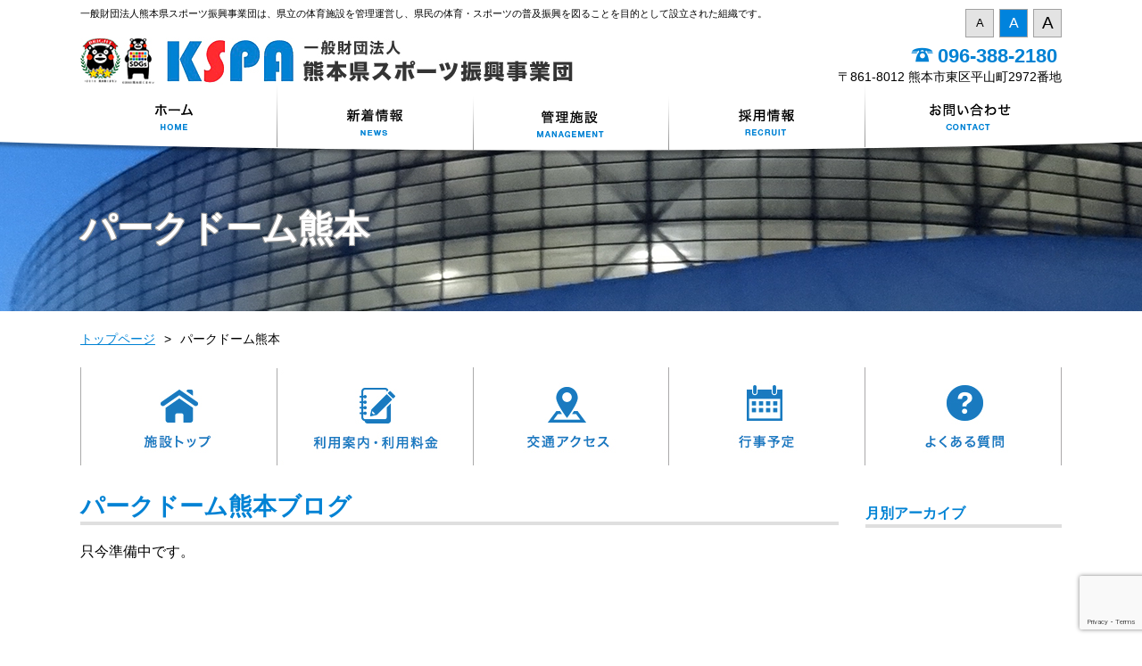

--- FILE ---
content_type: text/html; charset=UTF-8
request_url: https://www.kspa.or.jp/archives/date/2015/06/?cat=5
body_size: 43779
content:
<!DOCTYPE html>
<html lang="ja">
<head>

<meta name="viewport" content="width=device-width,initial-scale=1.0,maximum-scale=2.0">
<script type="text/javascript">
if ((navigator.userAgent.indexOf('iPhone') > 0) || navigator.userAgent.indexOf('iPod') > 0 || navigator.userAgent.indexOf('Android') > 0) {
        document.write('<meta name="viewport" content="width=device-width,user-scalable=yes,maximum-scale=2">');
    }else{
        document.write('<meta name="viewport" content="width=1200,user-scalable=yes,maximum-scale=2">');
    }
</script>
<meta charset="UTF-8">
<title>6月 | 2015 | 一般財団法人 熊本県スポーツ振興事業団</title>
<meta name="format-detection" content="telephone=no">
<link rel="stylesheet" type="text/css" media="all" href="https://www.kspa.or.jp/wordpress/wp-content/themes/kumasports/style.css">
<!--[if lt IE 9]>
  <meta http-equiv="Imagetoolbar" content="no" />
  <script src="//html5shiv.googlecode.com/svn/trunk/html5.js"></script>
<![endif]-->


<link rel="icon" href="//www.kspa.or.jp/wordpress/wp-content/themes/kumasports/img/common/favicon.ico">

<!--jqueryー-->
<meta name='robots' content='max-image-preview:large' />
	<style>img:is([sizes="auto" i], [sizes^="auto," i]) { contain-intrinsic-size: 3000px 1500px }</style>
	
<!-- Google Tag Manager for WordPress by gtm4wp.com -->
<script data-cfasync="false" data-pagespeed-no-defer>
	var gtm4wp_datalayer_name = "dataLayer";
	var dataLayer = dataLayer || [];
</script>
<!-- End Google Tag Manager for WordPress by gtm4wp.com --><script type="text/javascript">
/* <![CDATA[ */
window._wpemojiSettings = {"baseUrl":"https:\/\/s.w.org\/images\/core\/emoji\/16.0.1\/72x72\/","ext":".png","svgUrl":"https:\/\/s.w.org\/images\/core\/emoji\/16.0.1\/svg\/","svgExt":".svg","source":{"concatemoji":"https:\/\/www.kspa.or.jp\/wordpress\/wp-includes\/js\/wp-emoji-release.min.js?ver=6.8.3"}};
/*! This file is auto-generated */
!function(s,n){var o,i,e;function c(e){try{var t={supportTests:e,timestamp:(new Date).valueOf()};sessionStorage.setItem(o,JSON.stringify(t))}catch(e){}}function p(e,t,n){e.clearRect(0,0,e.canvas.width,e.canvas.height),e.fillText(t,0,0);var t=new Uint32Array(e.getImageData(0,0,e.canvas.width,e.canvas.height).data),a=(e.clearRect(0,0,e.canvas.width,e.canvas.height),e.fillText(n,0,0),new Uint32Array(e.getImageData(0,0,e.canvas.width,e.canvas.height).data));return t.every(function(e,t){return e===a[t]})}function u(e,t){e.clearRect(0,0,e.canvas.width,e.canvas.height),e.fillText(t,0,0);for(var n=e.getImageData(16,16,1,1),a=0;a<n.data.length;a++)if(0!==n.data[a])return!1;return!0}function f(e,t,n,a){switch(t){case"flag":return n(e,"\ud83c\udff3\ufe0f\u200d\u26a7\ufe0f","\ud83c\udff3\ufe0f\u200b\u26a7\ufe0f")?!1:!n(e,"\ud83c\udde8\ud83c\uddf6","\ud83c\udde8\u200b\ud83c\uddf6")&&!n(e,"\ud83c\udff4\udb40\udc67\udb40\udc62\udb40\udc65\udb40\udc6e\udb40\udc67\udb40\udc7f","\ud83c\udff4\u200b\udb40\udc67\u200b\udb40\udc62\u200b\udb40\udc65\u200b\udb40\udc6e\u200b\udb40\udc67\u200b\udb40\udc7f");case"emoji":return!a(e,"\ud83e\udedf")}return!1}function g(e,t,n,a){var r="undefined"!=typeof WorkerGlobalScope&&self instanceof WorkerGlobalScope?new OffscreenCanvas(300,150):s.createElement("canvas"),o=r.getContext("2d",{willReadFrequently:!0}),i=(o.textBaseline="top",o.font="600 32px Arial",{});return e.forEach(function(e){i[e]=t(o,e,n,a)}),i}function t(e){var t=s.createElement("script");t.src=e,t.defer=!0,s.head.appendChild(t)}"undefined"!=typeof Promise&&(o="wpEmojiSettingsSupports",i=["flag","emoji"],n.supports={everything:!0,everythingExceptFlag:!0},e=new Promise(function(e){s.addEventListener("DOMContentLoaded",e,{once:!0})}),new Promise(function(t){var n=function(){try{var e=JSON.parse(sessionStorage.getItem(o));if("object"==typeof e&&"number"==typeof e.timestamp&&(new Date).valueOf()<e.timestamp+604800&&"object"==typeof e.supportTests)return e.supportTests}catch(e){}return null}();if(!n){if("undefined"!=typeof Worker&&"undefined"!=typeof OffscreenCanvas&&"undefined"!=typeof URL&&URL.createObjectURL&&"undefined"!=typeof Blob)try{var e="postMessage("+g.toString()+"("+[JSON.stringify(i),f.toString(),p.toString(),u.toString()].join(",")+"));",a=new Blob([e],{type:"text/javascript"}),r=new Worker(URL.createObjectURL(a),{name:"wpTestEmojiSupports"});return void(r.onmessage=function(e){c(n=e.data),r.terminate(),t(n)})}catch(e){}c(n=g(i,f,p,u))}t(n)}).then(function(e){for(var t in e)n.supports[t]=e[t],n.supports.everything=n.supports.everything&&n.supports[t],"flag"!==t&&(n.supports.everythingExceptFlag=n.supports.everythingExceptFlag&&n.supports[t]);n.supports.everythingExceptFlag=n.supports.everythingExceptFlag&&!n.supports.flag,n.DOMReady=!1,n.readyCallback=function(){n.DOMReady=!0}}).then(function(){return e}).then(function(){var e;n.supports.everything||(n.readyCallback(),(e=n.source||{}).concatemoji?t(e.concatemoji):e.wpemoji&&e.twemoji&&(t(e.twemoji),t(e.wpemoji)))}))}((window,document),window._wpemojiSettings);
/* ]]> */
</script>
<style id='wp-emoji-styles-inline-css' type='text/css'>

	img.wp-smiley, img.emoji {
		display: inline !important;
		border: none !important;
		box-shadow: none !important;
		height: 1em !important;
		width: 1em !important;
		margin: 0 0.07em !important;
		vertical-align: -0.1em !important;
		background: none !important;
		padding: 0 !important;
	}
</style>
<link rel='stylesheet' id='wp-block-library-css' href='https://www.kspa.or.jp/wordpress/wp-includes/css/dist/block-library/style.min.css?ver=6.8.3' type='text/css' media='all' />
<style id='classic-theme-styles-inline-css' type='text/css'>
/*! This file is auto-generated */
.wp-block-button__link{color:#fff;background-color:#32373c;border-radius:9999px;box-shadow:none;text-decoration:none;padding:calc(.667em + 2px) calc(1.333em + 2px);font-size:1.125em}.wp-block-file__button{background:#32373c;color:#fff;text-decoration:none}
</style>
<style id='global-styles-inline-css' type='text/css'>
:root{--wp--preset--aspect-ratio--square: 1;--wp--preset--aspect-ratio--4-3: 4/3;--wp--preset--aspect-ratio--3-4: 3/4;--wp--preset--aspect-ratio--3-2: 3/2;--wp--preset--aspect-ratio--2-3: 2/3;--wp--preset--aspect-ratio--16-9: 16/9;--wp--preset--aspect-ratio--9-16: 9/16;--wp--preset--color--black: #000000;--wp--preset--color--cyan-bluish-gray: #abb8c3;--wp--preset--color--white: #ffffff;--wp--preset--color--pale-pink: #f78da7;--wp--preset--color--vivid-red: #cf2e2e;--wp--preset--color--luminous-vivid-orange: #ff6900;--wp--preset--color--luminous-vivid-amber: #fcb900;--wp--preset--color--light-green-cyan: #7bdcb5;--wp--preset--color--vivid-green-cyan: #00d084;--wp--preset--color--pale-cyan-blue: #8ed1fc;--wp--preset--color--vivid-cyan-blue: #0693e3;--wp--preset--color--vivid-purple: #9b51e0;--wp--preset--gradient--vivid-cyan-blue-to-vivid-purple: linear-gradient(135deg,rgba(6,147,227,1) 0%,rgb(155,81,224) 100%);--wp--preset--gradient--light-green-cyan-to-vivid-green-cyan: linear-gradient(135deg,rgb(122,220,180) 0%,rgb(0,208,130) 100%);--wp--preset--gradient--luminous-vivid-amber-to-luminous-vivid-orange: linear-gradient(135deg,rgba(252,185,0,1) 0%,rgba(255,105,0,1) 100%);--wp--preset--gradient--luminous-vivid-orange-to-vivid-red: linear-gradient(135deg,rgba(255,105,0,1) 0%,rgb(207,46,46) 100%);--wp--preset--gradient--very-light-gray-to-cyan-bluish-gray: linear-gradient(135deg,rgb(238,238,238) 0%,rgb(169,184,195) 100%);--wp--preset--gradient--cool-to-warm-spectrum: linear-gradient(135deg,rgb(74,234,220) 0%,rgb(151,120,209) 20%,rgb(207,42,186) 40%,rgb(238,44,130) 60%,rgb(251,105,98) 80%,rgb(254,248,76) 100%);--wp--preset--gradient--blush-light-purple: linear-gradient(135deg,rgb(255,206,236) 0%,rgb(152,150,240) 100%);--wp--preset--gradient--blush-bordeaux: linear-gradient(135deg,rgb(254,205,165) 0%,rgb(254,45,45) 50%,rgb(107,0,62) 100%);--wp--preset--gradient--luminous-dusk: linear-gradient(135deg,rgb(255,203,112) 0%,rgb(199,81,192) 50%,rgb(65,88,208) 100%);--wp--preset--gradient--pale-ocean: linear-gradient(135deg,rgb(255,245,203) 0%,rgb(182,227,212) 50%,rgb(51,167,181) 100%);--wp--preset--gradient--electric-grass: linear-gradient(135deg,rgb(202,248,128) 0%,rgb(113,206,126) 100%);--wp--preset--gradient--midnight: linear-gradient(135deg,rgb(2,3,129) 0%,rgb(40,116,252) 100%);--wp--preset--font-size--small: 13px;--wp--preset--font-size--medium: 20px;--wp--preset--font-size--large: 36px;--wp--preset--font-size--x-large: 42px;--wp--preset--spacing--20: 0.44rem;--wp--preset--spacing--30: 0.67rem;--wp--preset--spacing--40: 1rem;--wp--preset--spacing--50: 1.5rem;--wp--preset--spacing--60: 2.25rem;--wp--preset--spacing--70: 3.38rem;--wp--preset--spacing--80: 5.06rem;--wp--preset--shadow--natural: 6px 6px 9px rgba(0, 0, 0, 0.2);--wp--preset--shadow--deep: 12px 12px 50px rgba(0, 0, 0, 0.4);--wp--preset--shadow--sharp: 6px 6px 0px rgba(0, 0, 0, 0.2);--wp--preset--shadow--outlined: 6px 6px 0px -3px rgba(255, 255, 255, 1), 6px 6px rgba(0, 0, 0, 1);--wp--preset--shadow--crisp: 6px 6px 0px rgba(0, 0, 0, 1);}:where(.is-layout-flex){gap: 0.5em;}:where(.is-layout-grid){gap: 0.5em;}body .is-layout-flex{display: flex;}.is-layout-flex{flex-wrap: wrap;align-items: center;}.is-layout-flex > :is(*, div){margin: 0;}body .is-layout-grid{display: grid;}.is-layout-grid > :is(*, div){margin: 0;}:where(.wp-block-columns.is-layout-flex){gap: 2em;}:where(.wp-block-columns.is-layout-grid){gap: 2em;}:where(.wp-block-post-template.is-layout-flex){gap: 1.25em;}:where(.wp-block-post-template.is-layout-grid){gap: 1.25em;}.has-black-color{color: var(--wp--preset--color--black) !important;}.has-cyan-bluish-gray-color{color: var(--wp--preset--color--cyan-bluish-gray) !important;}.has-white-color{color: var(--wp--preset--color--white) !important;}.has-pale-pink-color{color: var(--wp--preset--color--pale-pink) !important;}.has-vivid-red-color{color: var(--wp--preset--color--vivid-red) !important;}.has-luminous-vivid-orange-color{color: var(--wp--preset--color--luminous-vivid-orange) !important;}.has-luminous-vivid-amber-color{color: var(--wp--preset--color--luminous-vivid-amber) !important;}.has-light-green-cyan-color{color: var(--wp--preset--color--light-green-cyan) !important;}.has-vivid-green-cyan-color{color: var(--wp--preset--color--vivid-green-cyan) !important;}.has-pale-cyan-blue-color{color: var(--wp--preset--color--pale-cyan-blue) !important;}.has-vivid-cyan-blue-color{color: var(--wp--preset--color--vivid-cyan-blue) !important;}.has-vivid-purple-color{color: var(--wp--preset--color--vivid-purple) !important;}.has-black-background-color{background-color: var(--wp--preset--color--black) !important;}.has-cyan-bluish-gray-background-color{background-color: var(--wp--preset--color--cyan-bluish-gray) !important;}.has-white-background-color{background-color: var(--wp--preset--color--white) !important;}.has-pale-pink-background-color{background-color: var(--wp--preset--color--pale-pink) !important;}.has-vivid-red-background-color{background-color: var(--wp--preset--color--vivid-red) !important;}.has-luminous-vivid-orange-background-color{background-color: var(--wp--preset--color--luminous-vivid-orange) !important;}.has-luminous-vivid-amber-background-color{background-color: var(--wp--preset--color--luminous-vivid-amber) !important;}.has-light-green-cyan-background-color{background-color: var(--wp--preset--color--light-green-cyan) !important;}.has-vivid-green-cyan-background-color{background-color: var(--wp--preset--color--vivid-green-cyan) !important;}.has-pale-cyan-blue-background-color{background-color: var(--wp--preset--color--pale-cyan-blue) !important;}.has-vivid-cyan-blue-background-color{background-color: var(--wp--preset--color--vivid-cyan-blue) !important;}.has-vivid-purple-background-color{background-color: var(--wp--preset--color--vivid-purple) !important;}.has-black-border-color{border-color: var(--wp--preset--color--black) !important;}.has-cyan-bluish-gray-border-color{border-color: var(--wp--preset--color--cyan-bluish-gray) !important;}.has-white-border-color{border-color: var(--wp--preset--color--white) !important;}.has-pale-pink-border-color{border-color: var(--wp--preset--color--pale-pink) !important;}.has-vivid-red-border-color{border-color: var(--wp--preset--color--vivid-red) !important;}.has-luminous-vivid-orange-border-color{border-color: var(--wp--preset--color--luminous-vivid-orange) !important;}.has-luminous-vivid-amber-border-color{border-color: var(--wp--preset--color--luminous-vivid-amber) !important;}.has-light-green-cyan-border-color{border-color: var(--wp--preset--color--light-green-cyan) !important;}.has-vivid-green-cyan-border-color{border-color: var(--wp--preset--color--vivid-green-cyan) !important;}.has-pale-cyan-blue-border-color{border-color: var(--wp--preset--color--pale-cyan-blue) !important;}.has-vivid-cyan-blue-border-color{border-color: var(--wp--preset--color--vivid-cyan-blue) !important;}.has-vivid-purple-border-color{border-color: var(--wp--preset--color--vivid-purple) !important;}.has-vivid-cyan-blue-to-vivid-purple-gradient-background{background: var(--wp--preset--gradient--vivid-cyan-blue-to-vivid-purple) !important;}.has-light-green-cyan-to-vivid-green-cyan-gradient-background{background: var(--wp--preset--gradient--light-green-cyan-to-vivid-green-cyan) !important;}.has-luminous-vivid-amber-to-luminous-vivid-orange-gradient-background{background: var(--wp--preset--gradient--luminous-vivid-amber-to-luminous-vivid-orange) !important;}.has-luminous-vivid-orange-to-vivid-red-gradient-background{background: var(--wp--preset--gradient--luminous-vivid-orange-to-vivid-red) !important;}.has-very-light-gray-to-cyan-bluish-gray-gradient-background{background: var(--wp--preset--gradient--very-light-gray-to-cyan-bluish-gray) !important;}.has-cool-to-warm-spectrum-gradient-background{background: var(--wp--preset--gradient--cool-to-warm-spectrum) !important;}.has-blush-light-purple-gradient-background{background: var(--wp--preset--gradient--blush-light-purple) !important;}.has-blush-bordeaux-gradient-background{background: var(--wp--preset--gradient--blush-bordeaux) !important;}.has-luminous-dusk-gradient-background{background: var(--wp--preset--gradient--luminous-dusk) !important;}.has-pale-ocean-gradient-background{background: var(--wp--preset--gradient--pale-ocean) !important;}.has-electric-grass-gradient-background{background: var(--wp--preset--gradient--electric-grass) !important;}.has-midnight-gradient-background{background: var(--wp--preset--gradient--midnight) !important;}.has-small-font-size{font-size: var(--wp--preset--font-size--small) !important;}.has-medium-font-size{font-size: var(--wp--preset--font-size--medium) !important;}.has-large-font-size{font-size: var(--wp--preset--font-size--large) !important;}.has-x-large-font-size{font-size: var(--wp--preset--font-size--x-large) !important;}
:where(.wp-block-post-template.is-layout-flex){gap: 1.25em;}:where(.wp-block-post-template.is-layout-grid){gap: 1.25em;}
:where(.wp-block-columns.is-layout-flex){gap: 2em;}:where(.wp-block-columns.is-layout-grid){gap: 2em;}
:root :where(.wp-block-pullquote){font-size: 1.5em;line-height: 1.6;}
</style>
<link rel='stylesheet' id='contact-form-7-css' href='https://www.kspa.or.jp/wordpress/wp-content/plugins/contact-form-7/includes/css/styles.css?ver=6.1.4' type='text/css' media='all' />
<link rel='stylesheet' id='fancybox-css' href='https://www.kspa.or.jp/wordpress/wp-content/plugins/easy-fancybox/fancybox/1.5.4/jquery.fancybox.min.css?ver=6.8.3' type='text/css' media='screen' />
<script type="text/javascript" src="https://www.kspa.or.jp/wordpress/wp-content/themes/kumasports/js/jquery_min.js?ver=jquery" id="jquery-js"></script>

<!-- Google Tag Manager for WordPress by gtm4wp.com -->
<!-- GTM Container placement set to automatic -->
<script data-cfasync="false" data-pagespeed-no-defer type="text/javascript">
	var dataLayer_content = {"pagePostType":false,"pagePostType2":"category-","pageCategory":[]};
	dataLayer.push( dataLayer_content );
</script>
<script data-cfasync="false" data-pagespeed-no-defer type="text/javascript">
(function(w,d,s,l,i){w[l]=w[l]||[];w[l].push({'gtm.start':
new Date().getTime(),event:'gtm.js'});var f=d.getElementsByTagName(s)[0],
j=d.createElement(s),dl=l!='dataLayer'?'&l='+l:'';j.async=true;j.src=
'//www.googletagmanager.com/gtm.js?id='+i+dl;f.parentNode.insertBefore(j,f);
})(window,document,'script','dataLayer','GTM-K9XJ23ZD');
</script>
<!-- End Google Tag Manager for WordPress by gtm4wp.com --><style type="text/css">.recentcomments a{display:inline !important;padding:0 !important;margin:0 !important;}</style>

<!--記事見出し装飾CSS-->
<link rel="stylesheet" type="text/css" href="https://www.kspa.or.jp/wordpress/wp-content/themes/kumasports/css/blog_article_decoration.css" />
<!--記事見出し装飾CSS-->
	
	
	
<script type="text/javascript" src="https://www.kspa.or.jp/wordpress/wp-content/themes/kumasports/js/menu.js"></script>
<script type="text/javascript" src="https://www.kspa.or.jp/wordpress/wp-content/themes/kumasports/js/accordion.js"></script>
<script type="text/javascript" src="https://www.kspa.or.jp/wordpress/wp-content/themes/kumasports/js/tateyoko.js"></script>
<script type="text/javascript" src="https://www.kspa.or.jp/wordpress/wp-content/themes/kumasports/js/scroll_page.js"></script>
<script type="text/javascript" src="https://www.kspa.or.jp/wordpress/wp-content/themes/kumasports/js/tab_click4.js"></script>
<script type="text/javascript" src="https://www.kspa.or.jp/wordpress/wp-content/themes/kumasports/js/link.js"></script>
<script type="text/javascript" src="https://www.kspa.or.jp/wordpress/wp-content/themes/kumasports/js/totop.js"></script>
<script type="text/javascript" src="https://www.kspa.or.jp/wordpress/wp-content/themes/kumasports/js/jquery.fullwidthslider.1.0.js"></script>
<script type="text/javascript">
$(function(){
	$(".slide").fullWidthSlider({
		width:1100,
		height:624,
		nav:true
		
	});
})
</script>
<script type="text/javascript">
	$(function(){
			/* countdown (jQuery) */
			var today = new Date();
			/* 月の日付は－１する(０月～１１月) */
			var rugby = new Date(2019,9,13);
			var handball = new Date(2019,10,30);
			// 1日のマイクロ秒で除算をすると
			// 開催日までの日数が算出できる
			rugbyDay = Math.floor((rugby - today) / (24*60*60*1000))+1;
			if (rugbyDay > 0) {
					rugbyText = "あと<span class='big-no'>"+rugbyDay+"</span>日"
			}
			else {
					rugbyText = "開催中！";
			}
			handballDay = Math.floor((handball - today) / (24*60*60*1000))+1;
			if (handballDay > 0) {
					handballText = "あと<span class='big-no'>"+handballDay+"</span>日"
			}
			else {
					handballText ="開催中！";
			}
			$(".countdown-rugby").html(rugbyText);
			$(".countdown-handball").html(handballText);
	});
</script>
<script type="text/javascript" src="https://www.kspa.or.jp/wordpress/wp-content/themes/kumasports/js/jquery.bxslider.js"></script>
<link rel="stylesheet" type="text/css" href="https://www.kspa.or.jp/wordpress/wp-content/themes/kumasports/css/jquery.bxslider.css" />
<script type="text/javascript">
  $(document).ready(function(){
    $('.slider1').bxSlider({
		auto: true,
		pause:10000,
		speed:1000,
		mode: 'horizontal',
		touchEnabled: true,
		pager:true
		});
  });
  $(document).ready(function(){
    $('.slider2').bxSlider({
		auto: true,
		pause:10000,
		speed:1000,
		mode: 'horizontal',
		touchEnabled: true,
		pager:true
		});
  });
  $(document).ready(function(){
    $('.slider_sisetu').bxSlider({
		auto: true,
		pause:10000,
		speed:1000,
		mode: 'fade',
		touchEnabled: true,
		pager:true
		});
  });
</script>
<script type="text/javascript" src="https://www.kspa.or.jp/wordpress/wp-content/themes/kumasports/js/jquery.matchHeight.js"></script>
<script>
$(function(){
  $('.js-matchHeight').matchHeight();
});
</script>
<script type="text/javascript" src="https://www.kspa.or.jp/wordpress/wp-content/themes/kumasports/js/jquery.autoKana.js"></script>
<script type="text/javascript">
	$(document).ready(
		function() {               
			$.fn.autoKana('#user_name', '#user_name_kana', {
				katakana : true  //true：カタカナ、false：ひらがな（デフォルト）
		});
	});
</script>
<script src="https://ajaxzip3.github.io/ajaxzip3.js" charset="UTF-8"></script>
<script type="text/javascript">
jQuery(function(){
  jQuery('#zip').keyup(function(event){
	AjaxZip3.zip2addr(this,'','addr','addr');
  })
})
</script>
<script type="text/javascript" src="https://www.kspa.or.jp/wordpress/wp-content/themes/kumasports/js/jquery.cookie.js"></script>
<script type="text/javascript">
$(function(){
	function sizechange(){
		$('.sinchaku li .box1').css('margin-left',$('.sinchaku li p.hiduke').outerWidth() + 10 +'px');
	}
	//クッキーがあればfontsizeを取得
	var fz = $.cookie('fontSize');
	if(fz) {
		if(fz == 'fzS') {
			$('body').css('fontSize', '13px');
			$('#fontChange li#fzS').addClass("on");
		}else if(fz == 'fzL') {
			$('body').css('fontSize', '19px');
			$('#fontChange li#fzL').addClass("on");
		}else {
			$('body').css('fontSize', '16px');
			$('#fontChange li#fzM').addClass("on");
		}
	} else {
		$('body').css('fontSize', '16px');
		$('#fontChange li#fzM').addClass("on");
	}
	sizechange();

	//サイズ変更時にクッキーに保存
	$('#fontChange li').click(function() {
		//idを取得する
		var thisSize = this.id;
		//クッキーに保存
		$.cookie('fontSize', thisSize);
		//クリックしたサイズを反映
		if(thisSize == 'fzS') {
			$('body').css('font-size', '13px');
			$('#fontChange li#fzS').addClass("on");
			$('#fontChange li#fzM').removeClass("on");
			$('#fontChange li#fzL').removeClass("on");
		}else if(thisSize == 'fzM') {
			$('body').css('font-size', '16px');
			$('#fontChange li#fzS').removeClass("on");
			$('#fontChange li#fzM').addClass("on");
			$('#fontChange li#fzL').removeClass("on");
		}else if(thisSize == 'fzL') {
			$('body').css('font-size', '19px');
			$('#fontChange li#fzS').removeClass("on");
			$('#fontChange li#fzM').removeClass("on");
			$('#fontChange li#fzL').addClass("on");
		}
		sizechange();
	});
});
</script>


<!-- Global site tag (gtag.js) - Google Analytics -->
<script async src="https://www.googletagmanager.com/gtag/js?id=UA-10123554-1"></script>
<script>
  window.dataLayer = window.dataLayer || [];
  function gtag(){dataLayer.push(arguments);}
  gtag('js', new Date());

  gtag('config', 'UA-10123554-1');
</script>
	
<meta name="google-site-verification" content="nfWWutfcYSSFdZOMTf4E5r08CNHXJyGpyxNcJ2n_jA4" />
	
<script>
document.addEventListener( 'wpcf7mailsent', function( event ) {
    ga('send', 'event', 'Contact Form', 'submit');
}, false );
</script>
	
</head>

<body class="second archive ">
<noscript>
<p class="warning_message">お使いのブラウザではJavaScriptが無効になっています。<br />JavaScriptを有効にしてください。</p>
</noscript>
<div class="mainarea">        
<!--====================================== mainColm ===================================-->
    <section id="mainColm" class="clearfix">
                

<!--====================================== headContents ===================================-->
        <header class="Navigation">
        	<div class="Navigation_box">
            	<div class="Navigation_box2 clearfix">
                
                    <div class="Navigation_box3 clearfix">
                        <h1 class="navi_h1">一般財団法人熊本県スポーツ振興事業団は、県立の体育施設を管理運営し、県民の体育・スポーツの普及振興を図ることを目的として設立された組織です。</h1>
                        <ul class="clearfix none_sp" id="fontChange">
                            <li id="fzS">A</li>
                            <li id="fzM">A</li>
                            <li id="fzL">A</li>
                        </ul>
                        <div class="gengo_box clearfix">
                                                </div>
                    </div>
                    

						
					
					
					
					
					 
                    <div class="head_box clearfix">
						<div class="haed_logo none_sp">
                            <a href="https://www.kspa.or.jp/">一般財団法人 熊本県スポーツ振興事業団</a>
                        </div>
                        <div class="haed_logo none_pc">
                            <a href="https://www.kspa.or.jp/"><img src="https://www.kspa.or.jp/wordpress/wp-content/themes/kumasports/img/common/header/sp_logo.png" alt="一般財団法人 熊本県スポーツ振興事業団" /></a>
                        </div>
                        <div class="haed_menu none_pc">
                            <a class="open"><img src="https://www.kspa.or.jp/wordpress/wp-content/themes/kumasports/img/common/header/sp_menu.png" alt="メニュー" /></a>
                        </div>
                        <div class="sisetu_hd none_sp">
                                                	<p class="tel">096-388-2180</p>
                        	<p class="jusyo">〒861-8012 熊本市東区平山町2972番地</p>
                                                </div>
                    </div>
                    
                    <ul class="nav clearfix none_sp">
                    	<li class="li1 oya"><a href="https://www.kspa.or.jp/">ホーム</a></li>
                    	<li class="li2 oya"><a href="https://www.kspa.or.jp/announce/">新着情報</a></li>
                    	<li class="li3">
                        	<p>指定管理施設</p>
                        	<ul class="sub-menu">
                            	<li><a href="https://www.kspa.or.jp/sougou/">熊本県民総合運動公園</a></li>
                            	<li><a href="https://www.kspa.or.jp/rikujo/">えがお健康スタジアム</a></li>
                            	<li><a href="https://www.kspa.or.jp/park/">パークドーム熊本</a></li>
                            	<li><a href="https://www.kspa.or.jp/sougou_taiku/">熊本県立総合体育館</a></li>
                            	<li><a href="https://www.kspa.or.jp/huzisaki/">リブワーク藤崎台球場</a></li>
                            	<li><a href="https://www.kspa.or.jp/syageki/">熊本県総合射撃場</a></li>
                            	<li><a href="https://www.kspa.or.jp/yatsushiro/">熊本県営八代運動公園</a></li>
                            </ul>
                        </li>
                    	<li class="li4 oya"><a href="https://www.kspa.or.jp/junbi/">採用情報</a></li>
                    	<li class="li5 oya"><a href="https://www.kspa.or.jp/contact/">お問い合わせ</a></li>
                    </ul>
                    
                </div>
            </div>
        </header>
        
        <div class="takasa none_pc"></div>

        <div id="main">
        	<div class="main_box">
            
            
    
	    

    <div class="secont_head s3">
        <p>パークドーム熊本</p>
    </div>

	                <div class="none_sp clearfix">
                    <div id="bread_crumb" class="bread_crumb">
	<ul>
		<li class="level-1 top"><a href="https://www.kspa.or.jp/">トップページ</a></li>
		<li class="level-2 sub tail current">パークドーム熊本</li>
	</ul>
</div>
                </div>

    <div class="main_second_content clearfix">
    	  
        <ul class="sisetu_nav clearfix">
            <li class="li1"><a href="https://www.kspa.or.jp/park/">施設トップ</a></li>
            <li class="li2"><a href="https://www.kspa.or.jp/park_charge/">利用案内・利用料金</a></li>
            <li class="li3"><a href="https://www.kspa.or.jp/park_map/">交通アクセス</a></li>
            <li class="li4"><a href="https://www.kspa.or.jp/park_yotei/">行事予定</a></li>
            <li class="li5"><a href="https://www.kspa.or.jp/park_q_a/">よくある質問</a></li>
        </ul>




    	<article class="column_left">

            <div class="common_title clearfix">
                <p class="left">パークドーム熊本ブログ</p>
            </div>
            
                        
            
            
            
            <p class="nodata">只今準備中です。</p>            
            <!--前後記事へのリンク-->
                                           
    
        </article>
		    <div class="sidemenu"> 
    
        <div class="side_menu">
                                
                   
        </div>
        
            

		                

		        <div class="side_menu">
        	<p class="title">月別アーカイブ</p>
            <ul class="side_ul side_ul2">
                        </ul>
        </div>
        
        

        
        
    </div>        

    </div> 

    
            </div><!--#main_box end-->
            	
<!--====================================== footer ===================================-->
            <footer>
                <section id="footerColm">
                    <p class="pageTop"><a href="#mainColm" class="scroll"><img src="https://www.kspa.or.jp/wordpress/wp-content/themes/kumasports/img/common/totop.png" alt="ページトップへ" /></a></p>
                    <div class="footer_bg none_sp">
                        <div class="footer_box clearfix">
                            <ul class="ul1">
                                <li><a href="https://www.kspa.or.jp/">HOME</a></li>
                                <li><a href="https://www.kspa.or.jp/sougou/">熊本県民総合運動公園</a><br>
									<a href="https://www.kspa.or.jp/sougou_english/">(English)</a><a href="https://www.kspa.or.jp/sougou_chinese/">(中国 简体)</a></li>
                                <li><a href="https://www.kspa.or.jp/rikujo/">えがお健康スタジアム</a><br>
									<a href="https://www.kspa.or.jp/rikujo_english/">(English)</a><a href="https://www.kspa.or.jp/rikujo_chinese/">(中国 简体)</a></li>
                                <li><a href="https://www.kspa.or.jp/park/">パークドーム熊本</a><br>
									<a href="https://www.kspa.or.jp/park_english/">(English)</a><a href="https://www.kspa.or.jp/park_chinese/">(中国 简体)</a></li>
                                <li><a href="https://www.kspa.or.jp/sougou_taiku/">熊本県立総合体育館</a><br>
									<a href="https://www.kspa.or.jp/sougou_taiku_english/">(English)</a><a href="https://www.kspa.or.jp/sougou_taiku_chinese/">(中国 简体)</a></li>
                            </ul>
        
                            <ul class="ul2">
                                <li><a href="https://www.kspa.or.jp/huzisaki/">リブワーク藤崎台球場</a><br>
									<a href="https://www.kspa.or.jp/huzisaki_english/">(English)</a><a href="https://www.kspa.or.jp/huzisaki_chinese/">(中国 简体)</a></li>
                                <li><a href="https://www.kspa.or.jp/syageki/">熊本県総合射撃場</a><br>
									<a href="https://www.kspa.or.jp/syageki_english/">(English)</a><a href="https://www.kspa.or.jp/syageki_chinese/">(中国 简体)</a></li>
                                <li><a href="https://www.kspa.or.jp/yatsushiro/">熊本県営八代運動公園</a></li>
								<li><a href="http://minamata-kouen.com/" target="_blank">エコパーク水俣</a></li>
                                <li><a href="https://www.kspa.or.jp/kenkou_sports_zyouhou/">健康スポーツ情報</a></li>
                                <li><a href="https://www.kspa.or.jp/prime/">広報誌PRIME</a></li>
                            </ul>
                            
                            <ul class="ul3">
                                <li><a href="http://kumabudo.sakura.ne.jp/" target="_blank">熊本武道館</a></li>
                                <li><a href="https://www.kspa.or.jp/wordpress/wp-content/themes/kumasports/pdf/taiikushisetsu_annai.pdf">熊本県スポーツ施設協会</a></li>
                                <li><a href="https://www.kspa.or.jp/zigyodan_gaiyou/">事業団概要</a></li>
                                <li><a href="https://www.kspa.or.jp/#facility">管理施設</a></li>
								
                            </ul>
                            
                            <ul class="ul4">
                                <li><a href="https://www.kspa.or.jp/junbi/">採用情報</a></li>
								<li><a href="https://www.kspa.or.jp/nyusatsu/">入札情報</a></li>
                                <li><a href="https://www.kspa.or.jp/contact/">お問い合わせ</a></li>
                                <li><a href="https://www.kspa.or.jp/link/">リンク集</a></li>
                                <li><a href="https://www.kspa.or.jp/privacy/">プライバシーポリシー</a></li>
                            </ul>
                        </div>
                    </div>
                    
                    <div class="footer2">
                        <!--<ul class="sns clearfix">
                            <li><a href="" target="_blank"><img class="none_sp" src="https://www.kspa.or.jp/wordpress/wp-content/themes/kumasports/img/common/footer/b1.png" alt="Twitter" /><img class="none_pc" src="https://www.kspa.or.jp/wordpress/wp-content/themes/kumasports/img/common/footer/sp_b1.png" alt="Twitter" /></a></li>
                            <li><a href="" target="_blank"><img class="none_sp" src="https://www.kspa.or.jp/wordpress/wp-content/themes/kumasports/img/common/footer/b2.png" alt="Facebook" /><img class="none_pc" src="https://www.kspa.or.jp/wordpress/wp-content/themes/kumasports/img/common/footer/sp_b2.png" alt="Facebook" /></a></li>
                            <li><a href="" target="_blank"><img class="none_sp" src="https://www.kspa.or.jp/wordpress/wp-content/themes/kumasports/img/common/footer/b3.png" alt="Instagram" /><img class="none_pc" src="https://www.kspa.or.jp/wordpress/wp-content/themes/kumasports/img/common/footer/sp_b3.png" alt="Instagram" /></a></li>
                        </ul>-->
                        
                        <p class="copy">Copyright(C) 一般財団法人 熊本県スポーツ振興事業団</p>
						<!-- DigiCert Seal HTML -->
						<!-- Place HTML on your site where the seal should appear -->
						<div id="DigiCertClickID__ewaRNOg"></div>
						<!-- DigiCert Seal Code -->
						<!-- Place with DigiCert Seal HTML or with other scripts -->
						<script type="text/javascript">
							var __dcid = __dcid || [];
							__dcid.push({"cid":"DigiCertClickID__ewaRNOg","tag":"_ewaRNOg"});
							(function(){var cid=document.createElement("script");cid.async=true;cid.src="//seal.digicert.com/seals/cascade/seal.min.js";var s = document.getElementsByTagName("script");var ls = s[(s.length - 1)];ls.parentNode.insertBefore(cid, ls.nextSibling);}());
						</script>
                    </div>
                </section>
            </footer>
		</div><!--#main end-->
    </section>
</div><!--.mainarea end-->

<!--====================================== sideColm ===================================-->
<section id="sideColm">
    <div class="side-nav">
        <div class="box">
            
            <ul>
                <li><a href="https://www.kspa.or.jp/">HOME</a></li>
                <li><a href="https://www.kspa.or.jp/announce/">新着情報</a></li>
                <li><p class="accordion"><span class="s1">管理施設</span></p>
                    <ul class="acontent_area clearfix">
                        <li><a href="https://www.kspa.or.jp/sougou/">熊本県民総合運動公園</a></li>
                        <li><a href="https://www.kspa.or.jp/rikujo/">えがお健康スタジアム</a></li>
                        <li><a href="https://www.kspa.or.jp/park/">パークドーム熊本</a></li>
                        <li><a href="https://www.kspa.or.jp/sougou_taiku/">熊本県立総合体育館</a></li>
                        <li><a href="https://www.kspa.or.jp/huzisaki/">リブワーク藤崎台球場</a></li>
                        <li><a href="https://www.kspa.or.jp/syageki/">熊本県総合射撃場</a></li>
                        <li><a href="https://www.kspa.or.jp/yatsushiro/">熊本県営八代運動公園</a></li>
                    </ul>
                </li>
                <li><a href="https://www.kspa.or.jp/kenkou_sports_zyouhou/">健康スポーツ情報</a></li>
                <li><a href="https://www.kspa.or.jp/prime/">広報誌PRIME</a></li>
                <li><a href="https://www.kspa.or.jp/zigyodan_gaiyou/">事業団概要</a></li>
                <li><a href="https://www.kspa.or.jp/?facility">管理施設</a></li>
                <li><a href="https://www.kspa.or.jp/junbi/">採用情報</a></li>
				<li><a href="https://www.kspa.or.jp/nyusatsu/">入札情報</a></li>
                <li><a href="https://www.kspa.or.jp/contact/">お問い合わせ</a></li>
                <li><a href="https://www.kspa.or.jp/link/">関連施設</a></li>
                <li><a href="https://www.kspa.or.jp/privacy/">プライバシーポリシー</a></li>
            </ul>
                    
            <div class="close"><p>メニューを閉じる</p></div>
        </div>
    </div>
</section>

<script type="speculationrules">
{"prefetch":[{"source":"document","where":{"and":[{"href_matches":"\/*"},{"not":{"href_matches":["\/wordpress\/wp-*.php","\/wordpress\/wp-admin\/*","\/wordpress\/wp-content\/uploads\/*","\/wordpress\/wp-content\/*","\/wordpress\/wp-content\/plugins\/*","\/wordpress\/wp-content\/themes\/kumasports\/*","\/*\\?(.+)"]}},{"not":{"selector_matches":"a[rel~=\"nofollow\"]"}},{"not":{"selector_matches":".no-prefetch, .no-prefetch a"}}]},"eagerness":"conservative"}]}
</script>
<script type="text/javascript" src="https://www.kspa.or.jp/wordpress/wp-includes/js/dist/hooks.min.js?ver=4d63a3d491d11ffd8ac6" id="wp-hooks-js"></script>
<script type="text/javascript" src="https://www.kspa.or.jp/wordpress/wp-includes/js/dist/i18n.min.js?ver=5e580eb46a90c2b997e6" id="wp-i18n-js"></script>
<script type="text/javascript" id="wp-i18n-js-after">
/* <![CDATA[ */
wp.i18n.setLocaleData( { 'text direction\u0004ltr': [ 'ltr' ] } );
/* ]]> */
</script>
<script type="text/javascript" src="https://www.kspa.or.jp/wordpress/wp-content/plugins/contact-form-7/includes/swv/js/index.js?ver=6.1.4" id="swv-js"></script>
<script type="text/javascript" id="contact-form-7-js-translations">
/* <![CDATA[ */
( function( domain, translations ) {
	var localeData = translations.locale_data[ domain ] || translations.locale_data.messages;
	localeData[""].domain = domain;
	wp.i18n.setLocaleData( localeData, domain );
} )( "contact-form-7", {"translation-revision-date":"2025-11-30 08:12:23+0000","generator":"GlotPress\/4.0.3","domain":"messages","locale_data":{"messages":{"":{"domain":"messages","plural-forms":"nplurals=1; plural=0;","lang":"ja_JP"},"This contact form is placed in the wrong place.":["\u3053\u306e\u30b3\u30f3\u30bf\u30af\u30c8\u30d5\u30a9\u30fc\u30e0\u306f\u9593\u9055\u3063\u305f\u4f4d\u7f6e\u306b\u7f6e\u304b\u308c\u3066\u3044\u307e\u3059\u3002"],"Error:":["\u30a8\u30e9\u30fc:"]}},"comment":{"reference":"includes\/js\/index.js"}} );
/* ]]> */
</script>
<script type="text/javascript" id="contact-form-7-js-before">
/* <![CDATA[ */
var wpcf7 = {
    "api": {
        "root": "https:\/\/www.kspa.or.jp\/wp-json\/",
        "namespace": "contact-form-7\/v1"
    }
};
/* ]]> */
</script>
<script type="text/javascript" src="https://www.kspa.or.jp/wordpress/wp-content/plugins/contact-form-7/includes/js/index.js?ver=6.1.4" id="contact-form-7-js"></script>
<script type="text/javascript" src="https://www.kspa.or.jp/wordpress/wp-content/plugins/easy-fancybox/vendor/purify.min.js?ver=6.8.3" id="fancybox-purify-js"></script>
<script type="text/javascript" id="jquery-fancybox-js-extra">
/* <![CDATA[ */
var efb_i18n = {"close":"Close","next":"Next","prev":"Previous","startSlideshow":"Start slideshow","toggleSize":"Toggle size"};
/* ]]> */
</script>
<script type="text/javascript" src="https://www.kspa.or.jp/wordpress/wp-content/plugins/easy-fancybox/fancybox/1.5.4/jquery.fancybox.min.js?ver=6.8.3" id="jquery-fancybox-js"></script>
<script type="text/javascript" id="jquery-fancybox-js-after">
/* <![CDATA[ */
var fb_timeout, fb_opts={'autoScale':true,'showCloseButton':true,'margin':20,'pixelRatio':'false','centerOnScroll':false,'enableEscapeButton':true,'overlayShow':true,'hideOnOverlayClick':true,'minVpHeight':320,'disableCoreLightbox':'true','enableBlockControls':'true','fancybox_openBlockControls':'true' };
if(typeof easy_fancybox_handler==='undefined'){
var easy_fancybox_handler=function(){
jQuery([".nolightbox","a.wp-block-file__button","a.pin-it-button","a[href*='pinterest.com\/pin\/create']","a[href*='facebook.com\/share']","a[href*='twitter.com\/share']"].join(',')).addClass('nofancybox');
jQuery('a.fancybox-close').on('click',function(e){e.preventDefault();jQuery.fancybox.close()});
/* IMG */
						var unlinkedImageBlocks=jQuery(".wp-block-image > img:not(.nofancybox,figure.nofancybox>img)");
						unlinkedImageBlocks.wrap(function() {
							var href = jQuery( this ).attr( "src" );
							return "<a href='" + href + "'></a>";
						});
var fb_IMG_select=jQuery('a[href*=".jpg" i]:not(.nofancybox,li.nofancybox>a,figure.nofancybox>a),area[href*=".jpg" i]:not(.nofancybox),a[href*=".jpeg" i]:not(.nofancybox,li.nofancybox>a,figure.nofancybox>a),area[href*=".jpeg" i]:not(.nofancybox),a[href*=".png" i]:not(.nofancybox,li.nofancybox>a,figure.nofancybox>a),area[href*=".png" i]:not(.nofancybox),a[href*=".webp" i]:not(.nofancybox,li.nofancybox>a,figure.nofancybox>a),area[href*=".webp" i]:not(.nofancybox)');
fb_IMG_select.addClass('fancybox image');
var fb_IMG_sections=jQuery('.gallery,.wp-block-gallery,.tiled-gallery,.wp-block-jetpack-tiled-gallery,.ngg-galleryoverview,.ngg-imagebrowser,.nextgen_pro_blog_gallery,.nextgen_pro_film,.nextgen_pro_horizontal_filmstrip,.ngg-pro-masonry-wrapper,.ngg-pro-mosaic-container,.nextgen_pro_sidescroll,.nextgen_pro_slideshow,.nextgen_pro_thumbnail_grid,.tiled-gallery');
fb_IMG_sections.each(function(){jQuery(this).find(fb_IMG_select).attr('rel','gallery-'+fb_IMG_sections.index(this));});
jQuery('a.fancybox,area.fancybox,.fancybox>a').each(function(){jQuery(this).fancybox(jQuery.extend(true,{},fb_opts,{'transition':'elastic','transitionIn':'elastic','easingIn':'easeOutBack','transitionOut':'elastic','easingOut':'easeInBack','opacity':false,'hideOnContentClick':false,'titleShow':true,'titlePosition':'over','titleFromAlt':true,'showNavArrows':true,'enableKeyboardNav':true,'cyclic':false,'mouseWheel':'false'}))});
};};
jQuery(easy_fancybox_handler);jQuery(document).on('post-load',easy_fancybox_handler);
/* ]]> */
</script>
<script type="text/javascript" src="https://www.kspa.or.jp/wordpress/wp-content/plugins/easy-fancybox/vendor/jquery.easing.min.js?ver=1.4.1" id="jquery-easing-js"></script>
<script type="text/javascript" src="https://www.google.com/recaptcha/api.js?render=6LfT048qAAAAAMncalSC64ZoMSyajZ5M9s8nUbAp&amp;ver=3.0" id="google-recaptcha-js"></script>
<script type="text/javascript" src="https://www.kspa.or.jp/wordpress/wp-includes/js/dist/vendor/wp-polyfill.min.js?ver=3.15.0" id="wp-polyfill-js"></script>
<script type="text/javascript" id="wpcf7-recaptcha-js-before">
/* <![CDATA[ */
var wpcf7_recaptcha = {
    "sitekey": "6LfT048qAAAAAMncalSC64ZoMSyajZ5M9s8nUbAp",
    "actions": {
        "homepage": "homepage",
        "contactform": "contactform"
    }
};
/* ]]> */
</script>
<script type="text/javascript" src="https://www.kspa.or.jp/wordpress/wp-content/plugins/contact-form-7/modules/recaptcha/index.js?ver=6.1.4" id="wpcf7-recaptcha-js"></script>
</body>
</html>



--- FILE ---
content_type: text/html; charset=utf-8
request_url: https://www.google.com/recaptcha/api2/anchor?ar=1&k=6LfT048qAAAAAMncalSC64ZoMSyajZ5M9s8nUbAp&co=aHR0cHM6Ly93d3cua3NwYS5vci5qcDo0NDM.&hl=en&v=PoyoqOPhxBO7pBk68S4YbpHZ&size=invisible&anchor-ms=20000&execute-ms=30000&cb=s43fp16lxjnh
body_size: 48721
content:
<!DOCTYPE HTML><html dir="ltr" lang="en"><head><meta http-equiv="Content-Type" content="text/html; charset=UTF-8">
<meta http-equiv="X-UA-Compatible" content="IE=edge">
<title>reCAPTCHA</title>
<style type="text/css">
/* cyrillic-ext */
@font-face {
  font-family: 'Roboto';
  font-style: normal;
  font-weight: 400;
  font-stretch: 100%;
  src: url(//fonts.gstatic.com/s/roboto/v48/KFO7CnqEu92Fr1ME7kSn66aGLdTylUAMa3GUBHMdazTgWw.woff2) format('woff2');
  unicode-range: U+0460-052F, U+1C80-1C8A, U+20B4, U+2DE0-2DFF, U+A640-A69F, U+FE2E-FE2F;
}
/* cyrillic */
@font-face {
  font-family: 'Roboto';
  font-style: normal;
  font-weight: 400;
  font-stretch: 100%;
  src: url(//fonts.gstatic.com/s/roboto/v48/KFO7CnqEu92Fr1ME7kSn66aGLdTylUAMa3iUBHMdazTgWw.woff2) format('woff2');
  unicode-range: U+0301, U+0400-045F, U+0490-0491, U+04B0-04B1, U+2116;
}
/* greek-ext */
@font-face {
  font-family: 'Roboto';
  font-style: normal;
  font-weight: 400;
  font-stretch: 100%;
  src: url(//fonts.gstatic.com/s/roboto/v48/KFO7CnqEu92Fr1ME7kSn66aGLdTylUAMa3CUBHMdazTgWw.woff2) format('woff2');
  unicode-range: U+1F00-1FFF;
}
/* greek */
@font-face {
  font-family: 'Roboto';
  font-style: normal;
  font-weight: 400;
  font-stretch: 100%;
  src: url(//fonts.gstatic.com/s/roboto/v48/KFO7CnqEu92Fr1ME7kSn66aGLdTylUAMa3-UBHMdazTgWw.woff2) format('woff2');
  unicode-range: U+0370-0377, U+037A-037F, U+0384-038A, U+038C, U+038E-03A1, U+03A3-03FF;
}
/* math */
@font-face {
  font-family: 'Roboto';
  font-style: normal;
  font-weight: 400;
  font-stretch: 100%;
  src: url(//fonts.gstatic.com/s/roboto/v48/KFO7CnqEu92Fr1ME7kSn66aGLdTylUAMawCUBHMdazTgWw.woff2) format('woff2');
  unicode-range: U+0302-0303, U+0305, U+0307-0308, U+0310, U+0312, U+0315, U+031A, U+0326-0327, U+032C, U+032F-0330, U+0332-0333, U+0338, U+033A, U+0346, U+034D, U+0391-03A1, U+03A3-03A9, U+03B1-03C9, U+03D1, U+03D5-03D6, U+03F0-03F1, U+03F4-03F5, U+2016-2017, U+2034-2038, U+203C, U+2040, U+2043, U+2047, U+2050, U+2057, U+205F, U+2070-2071, U+2074-208E, U+2090-209C, U+20D0-20DC, U+20E1, U+20E5-20EF, U+2100-2112, U+2114-2115, U+2117-2121, U+2123-214F, U+2190, U+2192, U+2194-21AE, U+21B0-21E5, U+21F1-21F2, U+21F4-2211, U+2213-2214, U+2216-22FF, U+2308-230B, U+2310, U+2319, U+231C-2321, U+2336-237A, U+237C, U+2395, U+239B-23B7, U+23D0, U+23DC-23E1, U+2474-2475, U+25AF, U+25B3, U+25B7, U+25BD, U+25C1, U+25CA, U+25CC, U+25FB, U+266D-266F, U+27C0-27FF, U+2900-2AFF, U+2B0E-2B11, U+2B30-2B4C, U+2BFE, U+3030, U+FF5B, U+FF5D, U+1D400-1D7FF, U+1EE00-1EEFF;
}
/* symbols */
@font-face {
  font-family: 'Roboto';
  font-style: normal;
  font-weight: 400;
  font-stretch: 100%;
  src: url(//fonts.gstatic.com/s/roboto/v48/KFO7CnqEu92Fr1ME7kSn66aGLdTylUAMaxKUBHMdazTgWw.woff2) format('woff2');
  unicode-range: U+0001-000C, U+000E-001F, U+007F-009F, U+20DD-20E0, U+20E2-20E4, U+2150-218F, U+2190, U+2192, U+2194-2199, U+21AF, U+21E6-21F0, U+21F3, U+2218-2219, U+2299, U+22C4-22C6, U+2300-243F, U+2440-244A, U+2460-24FF, U+25A0-27BF, U+2800-28FF, U+2921-2922, U+2981, U+29BF, U+29EB, U+2B00-2BFF, U+4DC0-4DFF, U+FFF9-FFFB, U+10140-1018E, U+10190-1019C, U+101A0, U+101D0-101FD, U+102E0-102FB, U+10E60-10E7E, U+1D2C0-1D2D3, U+1D2E0-1D37F, U+1F000-1F0FF, U+1F100-1F1AD, U+1F1E6-1F1FF, U+1F30D-1F30F, U+1F315, U+1F31C, U+1F31E, U+1F320-1F32C, U+1F336, U+1F378, U+1F37D, U+1F382, U+1F393-1F39F, U+1F3A7-1F3A8, U+1F3AC-1F3AF, U+1F3C2, U+1F3C4-1F3C6, U+1F3CA-1F3CE, U+1F3D4-1F3E0, U+1F3ED, U+1F3F1-1F3F3, U+1F3F5-1F3F7, U+1F408, U+1F415, U+1F41F, U+1F426, U+1F43F, U+1F441-1F442, U+1F444, U+1F446-1F449, U+1F44C-1F44E, U+1F453, U+1F46A, U+1F47D, U+1F4A3, U+1F4B0, U+1F4B3, U+1F4B9, U+1F4BB, U+1F4BF, U+1F4C8-1F4CB, U+1F4D6, U+1F4DA, U+1F4DF, U+1F4E3-1F4E6, U+1F4EA-1F4ED, U+1F4F7, U+1F4F9-1F4FB, U+1F4FD-1F4FE, U+1F503, U+1F507-1F50B, U+1F50D, U+1F512-1F513, U+1F53E-1F54A, U+1F54F-1F5FA, U+1F610, U+1F650-1F67F, U+1F687, U+1F68D, U+1F691, U+1F694, U+1F698, U+1F6AD, U+1F6B2, U+1F6B9-1F6BA, U+1F6BC, U+1F6C6-1F6CF, U+1F6D3-1F6D7, U+1F6E0-1F6EA, U+1F6F0-1F6F3, U+1F6F7-1F6FC, U+1F700-1F7FF, U+1F800-1F80B, U+1F810-1F847, U+1F850-1F859, U+1F860-1F887, U+1F890-1F8AD, U+1F8B0-1F8BB, U+1F8C0-1F8C1, U+1F900-1F90B, U+1F93B, U+1F946, U+1F984, U+1F996, U+1F9E9, U+1FA00-1FA6F, U+1FA70-1FA7C, U+1FA80-1FA89, U+1FA8F-1FAC6, U+1FACE-1FADC, U+1FADF-1FAE9, U+1FAF0-1FAF8, U+1FB00-1FBFF;
}
/* vietnamese */
@font-face {
  font-family: 'Roboto';
  font-style: normal;
  font-weight: 400;
  font-stretch: 100%;
  src: url(//fonts.gstatic.com/s/roboto/v48/KFO7CnqEu92Fr1ME7kSn66aGLdTylUAMa3OUBHMdazTgWw.woff2) format('woff2');
  unicode-range: U+0102-0103, U+0110-0111, U+0128-0129, U+0168-0169, U+01A0-01A1, U+01AF-01B0, U+0300-0301, U+0303-0304, U+0308-0309, U+0323, U+0329, U+1EA0-1EF9, U+20AB;
}
/* latin-ext */
@font-face {
  font-family: 'Roboto';
  font-style: normal;
  font-weight: 400;
  font-stretch: 100%;
  src: url(//fonts.gstatic.com/s/roboto/v48/KFO7CnqEu92Fr1ME7kSn66aGLdTylUAMa3KUBHMdazTgWw.woff2) format('woff2');
  unicode-range: U+0100-02BA, U+02BD-02C5, U+02C7-02CC, U+02CE-02D7, U+02DD-02FF, U+0304, U+0308, U+0329, U+1D00-1DBF, U+1E00-1E9F, U+1EF2-1EFF, U+2020, U+20A0-20AB, U+20AD-20C0, U+2113, U+2C60-2C7F, U+A720-A7FF;
}
/* latin */
@font-face {
  font-family: 'Roboto';
  font-style: normal;
  font-weight: 400;
  font-stretch: 100%;
  src: url(//fonts.gstatic.com/s/roboto/v48/KFO7CnqEu92Fr1ME7kSn66aGLdTylUAMa3yUBHMdazQ.woff2) format('woff2');
  unicode-range: U+0000-00FF, U+0131, U+0152-0153, U+02BB-02BC, U+02C6, U+02DA, U+02DC, U+0304, U+0308, U+0329, U+2000-206F, U+20AC, U+2122, U+2191, U+2193, U+2212, U+2215, U+FEFF, U+FFFD;
}
/* cyrillic-ext */
@font-face {
  font-family: 'Roboto';
  font-style: normal;
  font-weight: 500;
  font-stretch: 100%;
  src: url(//fonts.gstatic.com/s/roboto/v48/KFO7CnqEu92Fr1ME7kSn66aGLdTylUAMa3GUBHMdazTgWw.woff2) format('woff2');
  unicode-range: U+0460-052F, U+1C80-1C8A, U+20B4, U+2DE0-2DFF, U+A640-A69F, U+FE2E-FE2F;
}
/* cyrillic */
@font-face {
  font-family: 'Roboto';
  font-style: normal;
  font-weight: 500;
  font-stretch: 100%;
  src: url(//fonts.gstatic.com/s/roboto/v48/KFO7CnqEu92Fr1ME7kSn66aGLdTylUAMa3iUBHMdazTgWw.woff2) format('woff2');
  unicode-range: U+0301, U+0400-045F, U+0490-0491, U+04B0-04B1, U+2116;
}
/* greek-ext */
@font-face {
  font-family: 'Roboto';
  font-style: normal;
  font-weight: 500;
  font-stretch: 100%;
  src: url(//fonts.gstatic.com/s/roboto/v48/KFO7CnqEu92Fr1ME7kSn66aGLdTylUAMa3CUBHMdazTgWw.woff2) format('woff2');
  unicode-range: U+1F00-1FFF;
}
/* greek */
@font-face {
  font-family: 'Roboto';
  font-style: normal;
  font-weight: 500;
  font-stretch: 100%;
  src: url(//fonts.gstatic.com/s/roboto/v48/KFO7CnqEu92Fr1ME7kSn66aGLdTylUAMa3-UBHMdazTgWw.woff2) format('woff2');
  unicode-range: U+0370-0377, U+037A-037F, U+0384-038A, U+038C, U+038E-03A1, U+03A3-03FF;
}
/* math */
@font-face {
  font-family: 'Roboto';
  font-style: normal;
  font-weight: 500;
  font-stretch: 100%;
  src: url(//fonts.gstatic.com/s/roboto/v48/KFO7CnqEu92Fr1ME7kSn66aGLdTylUAMawCUBHMdazTgWw.woff2) format('woff2');
  unicode-range: U+0302-0303, U+0305, U+0307-0308, U+0310, U+0312, U+0315, U+031A, U+0326-0327, U+032C, U+032F-0330, U+0332-0333, U+0338, U+033A, U+0346, U+034D, U+0391-03A1, U+03A3-03A9, U+03B1-03C9, U+03D1, U+03D5-03D6, U+03F0-03F1, U+03F4-03F5, U+2016-2017, U+2034-2038, U+203C, U+2040, U+2043, U+2047, U+2050, U+2057, U+205F, U+2070-2071, U+2074-208E, U+2090-209C, U+20D0-20DC, U+20E1, U+20E5-20EF, U+2100-2112, U+2114-2115, U+2117-2121, U+2123-214F, U+2190, U+2192, U+2194-21AE, U+21B0-21E5, U+21F1-21F2, U+21F4-2211, U+2213-2214, U+2216-22FF, U+2308-230B, U+2310, U+2319, U+231C-2321, U+2336-237A, U+237C, U+2395, U+239B-23B7, U+23D0, U+23DC-23E1, U+2474-2475, U+25AF, U+25B3, U+25B7, U+25BD, U+25C1, U+25CA, U+25CC, U+25FB, U+266D-266F, U+27C0-27FF, U+2900-2AFF, U+2B0E-2B11, U+2B30-2B4C, U+2BFE, U+3030, U+FF5B, U+FF5D, U+1D400-1D7FF, U+1EE00-1EEFF;
}
/* symbols */
@font-face {
  font-family: 'Roboto';
  font-style: normal;
  font-weight: 500;
  font-stretch: 100%;
  src: url(//fonts.gstatic.com/s/roboto/v48/KFO7CnqEu92Fr1ME7kSn66aGLdTylUAMaxKUBHMdazTgWw.woff2) format('woff2');
  unicode-range: U+0001-000C, U+000E-001F, U+007F-009F, U+20DD-20E0, U+20E2-20E4, U+2150-218F, U+2190, U+2192, U+2194-2199, U+21AF, U+21E6-21F0, U+21F3, U+2218-2219, U+2299, U+22C4-22C6, U+2300-243F, U+2440-244A, U+2460-24FF, U+25A0-27BF, U+2800-28FF, U+2921-2922, U+2981, U+29BF, U+29EB, U+2B00-2BFF, U+4DC0-4DFF, U+FFF9-FFFB, U+10140-1018E, U+10190-1019C, U+101A0, U+101D0-101FD, U+102E0-102FB, U+10E60-10E7E, U+1D2C0-1D2D3, U+1D2E0-1D37F, U+1F000-1F0FF, U+1F100-1F1AD, U+1F1E6-1F1FF, U+1F30D-1F30F, U+1F315, U+1F31C, U+1F31E, U+1F320-1F32C, U+1F336, U+1F378, U+1F37D, U+1F382, U+1F393-1F39F, U+1F3A7-1F3A8, U+1F3AC-1F3AF, U+1F3C2, U+1F3C4-1F3C6, U+1F3CA-1F3CE, U+1F3D4-1F3E0, U+1F3ED, U+1F3F1-1F3F3, U+1F3F5-1F3F7, U+1F408, U+1F415, U+1F41F, U+1F426, U+1F43F, U+1F441-1F442, U+1F444, U+1F446-1F449, U+1F44C-1F44E, U+1F453, U+1F46A, U+1F47D, U+1F4A3, U+1F4B0, U+1F4B3, U+1F4B9, U+1F4BB, U+1F4BF, U+1F4C8-1F4CB, U+1F4D6, U+1F4DA, U+1F4DF, U+1F4E3-1F4E6, U+1F4EA-1F4ED, U+1F4F7, U+1F4F9-1F4FB, U+1F4FD-1F4FE, U+1F503, U+1F507-1F50B, U+1F50D, U+1F512-1F513, U+1F53E-1F54A, U+1F54F-1F5FA, U+1F610, U+1F650-1F67F, U+1F687, U+1F68D, U+1F691, U+1F694, U+1F698, U+1F6AD, U+1F6B2, U+1F6B9-1F6BA, U+1F6BC, U+1F6C6-1F6CF, U+1F6D3-1F6D7, U+1F6E0-1F6EA, U+1F6F0-1F6F3, U+1F6F7-1F6FC, U+1F700-1F7FF, U+1F800-1F80B, U+1F810-1F847, U+1F850-1F859, U+1F860-1F887, U+1F890-1F8AD, U+1F8B0-1F8BB, U+1F8C0-1F8C1, U+1F900-1F90B, U+1F93B, U+1F946, U+1F984, U+1F996, U+1F9E9, U+1FA00-1FA6F, U+1FA70-1FA7C, U+1FA80-1FA89, U+1FA8F-1FAC6, U+1FACE-1FADC, U+1FADF-1FAE9, U+1FAF0-1FAF8, U+1FB00-1FBFF;
}
/* vietnamese */
@font-face {
  font-family: 'Roboto';
  font-style: normal;
  font-weight: 500;
  font-stretch: 100%;
  src: url(//fonts.gstatic.com/s/roboto/v48/KFO7CnqEu92Fr1ME7kSn66aGLdTylUAMa3OUBHMdazTgWw.woff2) format('woff2');
  unicode-range: U+0102-0103, U+0110-0111, U+0128-0129, U+0168-0169, U+01A0-01A1, U+01AF-01B0, U+0300-0301, U+0303-0304, U+0308-0309, U+0323, U+0329, U+1EA0-1EF9, U+20AB;
}
/* latin-ext */
@font-face {
  font-family: 'Roboto';
  font-style: normal;
  font-weight: 500;
  font-stretch: 100%;
  src: url(//fonts.gstatic.com/s/roboto/v48/KFO7CnqEu92Fr1ME7kSn66aGLdTylUAMa3KUBHMdazTgWw.woff2) format('woff2');
  unicode-range: U+0100-02BA, U+02BD-02C5, U+02C7-02CC, U+02CE-02D7, U+02DD-02FF, U+0304, U+0308, U+0329, U+1D00-1DBF, U+1E00-1E9F, U+1EF2-1EFF, U+2020, U+20A0-20AB, U+20AD-20C0, U+2113, U+2C60-2C7F, U+A720-A7FF;
}
/* latin */
@font-face {
  font-family: 'Roboto';
  font-style: normal;
  font-weight: 500;
  font-stretch: 100%;
  src: url(//fonts.gstatic.com/s/roboto/v48/KFO7CnqEu92Fr1ME7kSn66aGLdTylUAMa3yUBHMdazQ.woff2) format('woff2');
  unicode-range: U+0000-00FF, U+0131, U+0152-0153, U+02BB-02BC, U+02C6, U+02DA, U+02DC, U+0304, U+0308, U+0329, U+2000-206F, U+20AC, U+2122, U+2191, U+2193, U+2212, U+2215, U+FEFF, U+FFFD;
}
/* cyrillic-ext */
@font-face {
  font-family: 'Roboto';
  font-style: normal;
  font-weight: 900;
  font-stretch: 100%;
  src: url(//fonts.gstatic.com/s/roboto/v48/KFO7CnqEu92Fr1ME7kSn66aGLdTylUAMa3GUBHMdazTgWw.woff2) format('woff2');
  unicode-range: U+0460-052F, U+1C80-1C8A, U+20B4, U+2DE0-2DFF, U+A640-A69F, U+FE2E-FE2F;
}
/* cyrillic */
@font-face {
  font-family: 'Roboto';
  font-style: normal;
  font-weight: 900;
  font-stretch: 100%;
  src: url(//fonts.gstatic.com/s/roboto/v48/KFO7CnqEu92Fr1ME7kSn66aGLdTylUAMa3iUBHMdazTgWw.woff2) format('woff2');
  unicode-range: U+0301, U+0400-045F, U+0490-0491, U+04B0-04B1, U+2116;
}
/* greek-ext */
@font-face {
  font-family: 'Roboto';
  font-style: normal;
  font-weight: 900;
  font-stretch: 100%;
  src: url(//fonts.gstatic.com/s/roboto/v48/KFO7CnqEu92Fr1ME7kSn66aGLdTylUAMa3CUBHMdazTgWw.woff2) format('woff2');
  unicode-range: U+1F00-1FFF;
}
/* greek */
@font-face {
  font-family: 'Roboto';
  font-style: normal;
  font-weight: 900;
  font-stretch: 100%;
  src: url(//fonts.gstatic.com/s/roboto/v48/KFO7CnqEu92Fr1ME7kSn66aGLdTylUAMa3-UBHMdazTgWw.woff2) format('woff2');
  unicode-range: U+0370-0377, U+037A-037F, U+0384-038A, U+038C, U+038E-03A1, U+03A3-03FF;
}
/* math */
@font-face {
  font-family: 'Roboto';
  font-style: normal;
  font-weight: 900;
  font-stretch: 100%;
  src: url(//fonts.gstatic.com/s/roboto/v48/KFO7CnqEu92Fr1ME7kSn66aGLdTylUAMawCUBHMdazTgWw.woff2) format('woff2');
  unicode-range: U+0302-0303, U+0305, U+0307-0308, U+0310, U+0312, U+0315, U+031A, U+0326-0327, U+032C, U+032F-0330, U+0332-0333, U+0338, U+033A, U+0346, U+034D, U+0391-03A1, U+03A3-03A9, U+03B1-03C9, U+03D1, U+03D5-03D6, U+03F0-03F1, U+03F4-03F5, U+2016-2017, U+2034-2038, U+203C, U+2040, U+2043, U+2047, U+2050, U+2057, U+205F, U+2070-2071, U+2074-208E, U+2090-209C, U+20D0-20DC, U+20E1, U+20E5-20EF, U+2100-2112, U+2114-2115, U+2117-2121, U+2123-214F, U+2190, U+2192, U+2194-21AE, U+21B0-21E5, U+21F1-21F2, U+21F4-2211, U+2213-2214, U+2216-22FF, U+2308-230B, U+2310, U+2319, U+231C-2321, U+2336-237A, U+237C, U+2395, U+239B-23B7, U+23D0, U+23DC-23E1, U+2474-2475, U+25AF, U+25B3, U+25B7, U+25BD, U+25C1, U+25CA, U+25CC, U+25FB, U+266D-266F, U+27C0-27FF, U+2900-2AFF, U+2B0E-2B11, U+2B30-2B4C, U+2BFE, U+3030, U+FF5B, U+FF5D, U+1D400-1D7FF, U+1EE00-1EEFF;
}
/* symbols */
@font-face {
  font-family: 'Roboto';
  font-style: normal;
  font-weight: 900;
  font-stretch: 100%;
  src: url(//fonts.gstatic.com/s/roboto/v48/KFO7CnqEu92Fr1ME7kSn66aGLdTylUAMaxKUBHMdazTgWw.woff2) format('woff2');
  unicode-range: U+0001-000C, U+000E-001F, U+007F-009F, U+20DD-20E0, U+20E2-20E4, U+2150-218F, U+2190, U+2192, U+2194-2199, U+21AF, U+21E6-21F0, U+21F3, U+2218-2219, U+2299, U+22C4-22C6, U+2300-243F, U+2440-244A, U+2460-24FF, U+25A0-27BF, U+2800-28FF, U+2921-2922, U+2981, U+29BF, U+29EB, U+2B00-2BFF, U+4DC0-4DFF, U+FFF9-FFFB, U+10140-1018E, U+10190-1019C, U+101A0, U+101D0-101FD, U+102E0-102FB, U+10E60-10E7E, U+1D2C0-1D2D3, U+1D2E0-1D37F, U+1F000-1F0FF, U+1F100-1F1AD, U+1F1E6-1F1FF, U+1F30D-1F30F, U+1F315, U+1F31C, U+1F31E, U+1F320-1F32C, U+1F336, U+1F378, U+1F37D, U+1F382, U+1F393-1F39F, U+1F3A7-1F3A8, U+1F3AC-1F3AF, U+1F3C2, U+1F3C4-1F3C6, U+1F3CA-1F3CE, U+1F3D4-1F3E0, U+1F3ED, U+1F3F1-1F3F3, U+1F3F5-1F3F7, U+1F408, U+1F415, U+1F41F, U+1F426, U+1F43F, U+1F441-1F442, U+1F444, U+1F446-1F449, U+1F44C-1F44E, U+1F453, U+1F46A, U+1F47D, U+1F4A3, U+1F4B0, U+1F4B3, U+1F4B9, U+1F4BB, U+1F4BF, U+1F4C8-1F4CB, U+1F4D6, U+1F4DA, U+1F4DF, U+1F4E3-1F4E6, U+1F4EA-1F4ED, U+1F4F7, U+1F4F9-1F4FB, U+1F4FD-1F4FE, U+1F503, U+1F507-1F50B, U+1F50D, U+1F512-1F513, U+1F53E-1F54A, U+1F54F-1F5FA, U+1F610, U+1F650-1F67F, U+1F687, U+1F68D, U+1F691, U+1F694, U+1F698, U+1F6AD, U+1F6B2, U+1F6B9-1F6BA, U+1F6BC, U+1F6C6-1F6CF, U+1F6D3-1F6D7, U+1F6E0-1F6EA, U+1F6F0-1F6F3, U+1F6F7-1F6FC, U+1F700-1F7FF, U+1F800-1F80B, U+1F810-1F847, U+1F850-1F859, U+1F860-1F887, U+1F890-1F8AD, U+1F8B0-1F8BB, U+1F8C0-1F8C1, U+1F900-1F90B, U+1F93B, U+1F946, U+1F984, U+1F996, U+1F9E9, U+1FA00-1FA6F, U+1FA70-1FA7C, U+1FA80-1FA89, U+1FA8F-1FAC6, U+1FACE-1FADC, U+1FADF-1FAE9, U+1FAF0-1FAF8, U+1FB00-1FBFF;
}
/* vietnamese */
@font-face {
  font-family: 'Roboto';
  font-style: normal;
  font-weight: 900;
  font-stretch: 100%;
  src: url(//fonts.gstatic.com/s/roboto/v48/KFO7CnqEu92Fr1ME7kSn66aGLdTylUAMa3OUBHMdazTgWw.woff2) format('woff2');
  unicode-range: U+0102-0103, U+0110-0111, U+0128-0129, U+0168-0169, U+01A0-01A1, U+01AF-01B0, U+0300-0301, U+0303-0304, U+0308-0309, U+0323, U+0329, U+1EA0-1EF9, U+20AB;
}
/* latin-ext */
@font-face {
  font-family: 'Roboto';
  font-style: normal;
  font-weight: 900;
  font-stretch: 100%;
  src: url(//fonts.gstatic.com/s/roboto/v48/KFO7CnqEu92Fr1ME7kSn66aGLdTylUAMa3KUBHMdazTgWw.woff2) format('woff2');
  unicode-range: U+0100-02BA, U+02BD-02C5, U+02C7-02CC, U+02CE-02D7, U+02DD-02FF, U+0304, U+0308, U+0329, U+1D00-1DBF, U+1E00-1E9F, U+1EF2-1EFF, U+2020, U+20A0-20AB, U+20AD-20C0, U+2113, U+2C60-2C7F, U+A720-A7FF;
}
/* latin */
@font-face {
  font-family: 'Roboto';
  font-style: normal;
  font-weight: 900;
  font-stretch: 100%;
  src: url(//fonts.gstatic.com/s/roboto/v48/KFO7CnqEu92Fr1ME7kSn66aGLdTylUAMa3yUBHMdazQ.woff2) format('woff2');
  unicode-range: U+0000-00FF, U+0131, U+0152-0153, U+02BB-02BC, U+02C6, U+02DA, U+02DC, U+0304, U+0308, U+0329, U+2000-206F, U+20AC, U+2122, U+2191, U+2193, U+2212, U+2215, U+FEFF, U+FFFD;
}

</style>
<link rel="stylesheet" type="text/css" href="https://www.gstatic.com/recaptcha/releases/PoyoqOPhxBO7pBk68S4YbpHZ/styles__ltr.css">
<script nonce="KePVBlINkGSmi5GMpwiLJA" type="text/javascript">window['__recaptcha_api'] = 'https://www.google.com/recaptcha/api2/';</script>
<script type="text/javascript" src="https://www.gstatic.com/recaptcha/releases/PoyoqOPhxBO7pBk68S4YbpHZ/recaptcha__en.js" nonce="KePVBlINkGSmi5GMpwiLJA">
      
    </script></head>
<body><div id="rc-anchor-alert" class="rc-anchor-alert"></div>
<input type="hidden" id="recaptcha-token" value="[base64]">
<script type="text/javascript" nonce="KePVBlINkGSmi5GMpwiLJA">
      recaptcha.anchor.Main.init("[\x22ainput\x22,[\x22bgdata\x22,\x22\x22,\[base64]/[base64]/[base64]/[base64]/[base64]/UltsKytdPUU6KEU8MjA0OD9SW2wrK109RT4+NnwxOTI6KChFJjY0NTEyKT09NTUyOTYmJk0rMTxjLmxlbmd0aCYmKGMuY2hhckNvZGVBdChNKzEpJjY0NTEyKT09NTYzMjA/[base64]/[base64]/[base64]/[base64]/[base64]/[base64]/[base64]\x22,\[base64]\x22,\[base64]/DrTZHD8K4KBrCswXDvsORw5rCoxoeTVTChEvDssO5BsKNw4jDoirCnV7ChghIw5DCq8K8cUbCmzMfcw3DiMOabMK1Bn/DoyHDmsK/XcKwFsOXw5LDrlUVw5zDtsK5KRMkw5DDsSbDpmVZwrlXwqLDnn9uMyfCjCjCkic0NHLDszXDklvCvgPDhAU5IxhLHlTDiQ8kO3o2w5pYdcOJY20ZT0zDs11twrBvQ8OwVcOAQXhWacOewpDCpXBweMKfaMOLYcO0w50nw61ow4zCnHY/[base64]/CssKgalxUw7HDmlTDmhvDgHl3w5fDnsOawrHDkBBDw7UjQsOyN8Ojw6PClsO2X8KpY8OXwoPDj8KvNcOqAcOaG8OiwqfCvMKLw409wrfDpy8Dw6B+wrA9w6Q7wp7DpRbDuhHDvMOwwqrCkFIFwrDDqMObK3Bvwq/Dk3rChxLDt3vDvEpOwpMGw5E9w60hLyR2FVhSPsO+P8ONwpkGw6PCh0xjERE/w5fClMOEKsOXfl8awqjDuMKNw4PDlsO/[base64]/TRXCoy9PworDqsOqwoHDuMKCIz/[base64]/DvBprwonCo8OEfMOQYMOWwqbCsSpKXUfDkgLCsBB1w74iw5jCusKwWMORZcKdwqJrJWhQwpnCqsKmw77Ch8OrwrcEDxlFM8OYGsOpw7lpKhU5woF7w6HDkMOqw7ApwrjDhlZ6wo7CgVwbwo3Dn8OCBl7Dv8O/wptRw5XDvDTChGLCiMKKw5cXwp/CilzDscOIw5hNe8KXW27DuMKyw4QAD8K+IsK6wqJkw60uLMOuwowtw71eCVTCjBIUwoFXYzXCizN2PyHCjE3Dg04ZwqFewpbDlkdbaMOKWcK8RhrCvMOywprCjEh7wpXDksOqAcOCIMKAdlA5wqrDpcK7PMK3w7EVwrQ8wr/DkgDCqFd8bWwqX8OIw4MSPcOpwqnClcOAw4M9SCVnw6fDuRnCqsKJRn1GFkvDvhbDiwcrT1Rpw7HDm1FGcsKqesKoOjfCpsO+w5LDiT3DmMOKKEjDrMKfwo9Pw5grSzp6Ry/Dn8OVG8OwZk9rPMOFw6NxwqjDsATDkXkWwrTCgMO9K8OlM1TDrAF8w69cwprDv8KjeWzCnFZVIMO0wqjDmcO7TcOcw7jCjm/DgSoMacKyZQljfcK7V8KCwrwuw70Lwq3CsMKJw7LCvnYaw7/CsHlJccOLwqIQDMKkEmAjbMOZw7bDscOGw6vCm0fCmMKdwqfDt3LDtHvDljPDqcKkLBrDrRrCgS/DmzlZwp9dwqNIwqTDuBMXwoLCv1Nsw5nDkDzCtmHCgTTDtMK4w4Idw5vDgMKiPCnCiknDtCJCIVjDqMOzwqfClsOGNcK7wq8nwqTDjxY5w7/CkV1lTsKjw6vCv8K+O8K0wpIUwoLDuMOcasKwwpvCmRvClcO7Pn5tKwVfw5HCgyPCoMKIwqFow4nCgsKJwq3CmcKdw68TCAsSwqtZwpJdCCAKacKRAX3CtSx9f8O2wo0Rw6B1woTCogfCssKZZFHDgsOQwohuw7gMIsOqwqTCmVpoC8OWwo5iaF/ChDJwwoXDlx3DiMKJLcOQDsKsNcOrw4Qcwr/Cl8OAJsOswo/CksKNeiEqwpQIwqvDhcODZcOKwqdrwrnDk8KOw78Aa1/CtMKscsO3CMOSbn4Zw5VVbFQnwp/ChMKHwoxpG8KtAsOUd8Kwwr7Dv1zCrxBFw5/DjMOKw5nDmh/CoERew4MgHU7CkQFMRcONw4haw4XDo8Kwb1VAPMOqVsOqwrrDkcKtw5HCtMO2LH/[base64]/DjlXCsTvCtE/[base64]/DosK9w7c8VsOncMK/wpwhNsK/HsO1wq3DmzY6wrRHRxnDncKuacKKGcKnw74EwqLCh8KiYgFiJ8OFJsOvU8OTNzRAIcKTw4nCgQzCl8OHwrZ+CcKsO1oydcOIwpLChcONTcOgw5A/[base64]/DmwNAe8KYeBY8wq3Dr1c+wpfCp0LDtWw2wonCpSMPIjXDu3g0wpLDi3jCssKbwoYjYMKiwrJDAwvDuTnDv2N3NcK/w4kzAMOSWQ5LAXR6USbCpmkZZ8KtSsKqwrc3BTRXwrs+w5HCs0MGVcKSbcKGIWzCsgBmRMOzw63CnMOuCsOdw7VFw4DDpn4xI3BpT8O+GAHDpMO8w7FYZcOmw7VvOmRiwoPCoMOAwprCrMKeLsKDwp10ScOaw7/DmhLCjMKoK8Kyw7g0w4/DsDAFbzjChcOGHW50QsOWGhURGCrDg1rDsMKAw7rCtjlJbGBqKyXDjcOafsO2OREpwoJTD8Kcw7A0OcOFGMOzwrtEMVFAwq7Dm8OsRGzDtsK9w7VQw4vDocKTw4TDnkLDnsONw7RYLsKSAFLClcOGw7rDiDpdHcOOw70mwrHCrgA5w6rDhMK1w6DCn8Kpwoc6w5/CgMOiwq81ARVoDlQ0bxHDsAhFIDYMRXYmwoYfw7hmX8OPw7ovNAjDvcODGcKhwqkGw6Miw6TCrcKuSCtWDmvDlk8rwqzDuCo4w7fDg8O8ZcK2ETrDuMOiZ0bCr0kocUnDpcKbw6luPMO1woYRw4ZswrBAw4zDiMKnQcO+wqYuw4szQ8OLJsKzw6TDuMKyL2hVw4/Cr29iaHt/UcKpcT5owojDm1nCkQ1+QMKWecOhYiHCsnrDlMODw5XCncOgw6U7B2TCiV1awqd7cDcyB8OMQktgBHHCvDFBZRVWU1xBBRUEAErDvTYWBsK1w6RlwrfCicOhJMKhw7wZwrshVF7CrcKCwpFKM1LDom9ow4PDtsK4A8OJwrlyC8KRwrLDg8Otw7/[base64]/DlifDmzgtUSHDpMOdwoAcJcKew7JFEMOORMOCw48+TmrCnh/ClEXDuUHDm8OHDQfDtywUw5vCtB/ClsOROVBCw6vCvcOiw7sRw69yL2t7awB2LsKIw7pPw78TwrDDkxx3w6Ilw559wq4/wqbCpsKSD8OJNFhmPMKIwoR/NMOFwq/[base64]/CpAzDvsKLNW3DmzzDrRDDuArDn0h0wrJmenTCrz/ChFQoAMK0w4XDjsK8DAXDn2pww4zDlMOpwp5bM3PDr8KHRMKSAsK2wq15QxvCtsKyMy7Dj8KDPnhnZ8OYw4DCgT3Cr8Kow5PCsivCoAQcw5vDusOPQsOew5rCiMK4w5HCmX3DjEgvb8OSC0nDlWbCk0MUH8OJBBRew6xWD2hmB8Orw5bCi8K+QMOpw47DsX1Hw7cqw7/DkjfCrcOOwodwwqvCuBbDqzbDskU2UMO4PQDCuhfDlBfCk8O7w7wJw4DCgcOTEgXDliJOw5ZdU8KXMUXDoxUEa3fCkcKEAUl4woFFw5Rbwoc/[base64]/CgnQ1HcKXwpBgdcOyUTFuY8KHw7o2wqVbw6LDm2IhwpnDgCtlQlEeB8KXLigYFnjDm3JiVTd0AiwdWgbChjrDqRHDnzbCrMOmaETDshvCsGt/w6PCgh9Twr1swp/[base64]/CrcOyIWF6MsK2wrNjPFUEw6dzwrfDhWceUMKIwp94w6lYaMKSa8Kzw5fCgcKjQFnDpH7DgEPChsO/E8Oxw4IGAB3DsRLCmMOzw4XCs8Klw67DrWjCgMKRw57DhcKJwo3DqMOtOcKwI34lCi3Cs8OWw4XDqRRNWRIBF8O+IzwRwqnDmyDDvMOxwoXDtcOJw4bDujvDpwAUw7fCqTfDimIzw67Dj8KPYcK3w4/CicOzw6Yew49Qw7DClksOw4tAw4V/[base64]/CnkvCjG4YwoDCisOuwpcWw40Rw7LCkcKSw7sCU8KKLsOUesKiw5fDgVUDWG4Bw6jCrhcewp3CvsO6w4xiPsORw4pMw5HCiMKdwrRjw7k/GQJ9FMOUw6Jdwps4HkvDv8OaLzs0wqgmF0zDj8O0w7NIccKawqzDl2kKwrNHw4HCs2bDsE9gw77Dhzl2LkB1H1xhRsKrwoAmwoEXe8OZwrUwwqMafBnCpsO5wod3w5RQUMO+w6HDhWFSw6LDgSDDsA1KZ2Zxw45TdsKZCsOlw5NHw7cnJcKdw6jCom/CogLCqMO7w6LCksOpNCrDhzDCtw5ZwoEgw75jGgt4wq7DhMKlDC5xOMOJw4ZpOlc8woBJMRjCtH55csOEwoMNwogDL8OhdcKzDRIzw4rDgA1ZFFUHd8OUw5wwc8K8w73CvlUHwqDCl8Oyw5R+w5VhwojCkcK1wprClsOeBW/DusK0w5Vrwr9Vwo5cwqEuQ8K6dMKow6oYw5cQGizCm0nCnsKKZMOYUT0owrc6YMKsFiPCuSsrZMO8OsOve8OSecKyw6jDqsOYw6XCoMKlPsONX8Ohw6HCh1A0wp3DtxfDg8OtVlXCqXw+G8O5d8Otwo/CnwsCOMKuLMO+wqNPRMKidzIuUQTCrAUvwrbDjcKlw6ROwq8zFFhpLD/CuG7CpcKZw70kBWJnw6rDtSPDtXVoUCYcWMOawpVWLRFnBcOOw6/Du8OgUMK7w7dHQ10PKMKuw6JwIcOiw63DgsO4W8OkLiNuwrHDg3vDkcOAIQHCosKDcGA1w6jDvSbDp2HDi14TwrtPwrwfwqtDwpnCoCLCninDkhBzw5ASw4AQw6/DrsKbw7fCncOUWn3DpMOpWxgkw7dKwoBdw5FQw7crHEt3w7fDhsOkw6XCmMK/wphkR1E2wqRDfnfClMOhwrXDqcKgw7gJw400EExsJiR2aXJyw5lSwrXDm8KYw5nCgDfDvMKOw4/Do3Ziw5Yyw6lzw5TDlSPDh8KRw6fCu8Kzw5PCvgQwXsKkT8Krw6JZYMKZwpbDlcOKC8OMScKTw7nColk/w714w7nDmsKdCsK3DHvCo8OzwpVCwqjDocKjwoPDgCFHwq7DiMOWw50Mwq/CmV5zwqtxD8KSwqPDjcKfPwPDtcO0w5B5RMO0cMKgwrLDrVHDr3oewozDtHhew79bMMKGwoY0N8OqN8OWAEtdw5tpVcOuDMKoN8KpesKZYcK+VQ1UwosSwpnCg8OkwqzCg8OFHcOfQcK9bMOCwpvDnCUcHcOsNsK4I8O1woQAw5PCsFvCuC1Gw4NxbHPDs1p7cm/CgMOYw5EswopQLMOmWsKpw4/[base64]/CmiluJB/CqsKbwosqwroqJ8OQwqxhwoHDucOQwpENw7LDh8Ofw57CriLDtS0AwpjDhhXCnwkxS3pJLWsBwqk/cMOYwrwqw5Jtw4fCsgHDrUFiOgVYw5/CgsO5KSccwqTDvMOwwp7Cm8O6fALCqcKZFUXDuxTCgXrDnsO4wqjDrQdWw607aDALAMKFPTbDhXR4AlrDksKNw5DDoMKkZWXCjsOFw7R2PsKLw4PCpsO9wrzCh8KfTMOQwq9Vw6M/wrPCtcKCwp7DrsOKwrXDk8KJwoXDg1pvFDrCpcORRsOpBk5qwqpawpnCgcKwwp3DsiPCmsKawoLDgw0SKksXKnnCl3bDqsO/[base64]/DoTJuwolzEVTDviHDncKDQ1V3wrorF8Kcw4c2B8Kvw7A5RA7CsxPCvy5hw63Cq8K+w60RwoRWcjbCr8Otw7XCrFBqwobCjHzDmcOQGSRHw5FfccOXw69TV8OUZcKPBcO9wpHCisO6w68kAcOTw7MHCkLDijkMPUXCpSFQTcKtNcOAGy0ew7hXwoXDrsO0WcOdwo/[base64]/bUg8wolaw78rw55UworCtifCusK5wqokw6F0I8OTJh3ClTdUwpbCo8O9wpHCvBfCnUQHRsK3ecKiCcOia8KsOGXCnAUlHS48WTbDklF6w5fClMOmbcKCw7ZKSsOeMMKBL8K/Ukx0QGdYOzbCsyFSwqcqw77DqlMpaMKpw73CpsO8X8K0wo9EP0hUMcKlw4HDhzbDgBjDl8OjY0cSwoZMwoc0RMKqTm3Cg8OYw6/DgiPCuVQnwpXDiBfClnjCvSESwoLDocOpw7okw40xPMOXNWfCs8KIKMOvwo/DsU0fwpzDhcKiDDYabMOhJn8lT8OGfWTDmMKJw7jDg2tWFU4Bw4bCiMO2w4tswrXCnlTCtjNuw4vCpRVgwo0VQBkPdWPCp8Otw4nCicKew5QtEA3ClCZNwrVNU8K7ZcKFw4/CsgoPLzzCu2/CqSoPwrtpw5DDlyV/LG5fMsKSw49Cw4wlw7IYw6bCoxrCr1bCtcKMwpvCqzdlV8OIw4/DnhQlTsO+w4PDqsKfw67DpnzCt2N0U8O5KcKGNcOPw7PDkMKDKDlww6fCrsObQjs2bMKeNxvCpGcUwp9DX1ZufcOuch7DvE3CisOzE8OaXTvDlF8tb8KDfcKTw4nCv1ttT8Opwp3CtsKGw7bDrj9/w5pTMsOKw7oFGyPDmyNWP0pgw5gQwqBBZsOYEh1AKcKWK0TCi3QGZ8OEw58vw7jCvMO9VcOXw7bDjsKXw6wgCz/Do8K+w7XCpTzCt1w4w5AOw4NcwqfCkV7CssK4FsKtw4wPSMKoa8KnwqJ1NMOcw4tvwqDDi8O2w5TCm3PCp0ZALcOxwqVlfgvDlsKNV8KSTsOSCCofBQzChsKnWGE2PcObWMOXw49wK17DhXsUVCFywod9w7E+WcKieMOJw6nCszLCo15pcl/[base64]/UcOqKcKgw6vDgnskw7cXwq7CvU3Dok1nesKtw7klwqcGXH3CocO6DXfDgFgPOsKhHyPCuCPCqFPDoSd0IMKMFMKjw5nDgsKaw7rCvcKlfMK9wrLCt0/DiDrClgVQw6FCw55ow4lFfMKVw6fDqMOjOcKrwp3CqCbDo8KSUMOgw43CusO3w63DmcOHw55yw40yw5tUHXXCmifDsk8hC8KmacKAUMKBw6bDqwRlw7ZcbgzDkUACw45ALwrDmsKewrbDpsKQwrfDmgNew6/CgsOOHcO+w591w4IKHcOgw71KPMKtwqLDp2fCksKNw7PCqg8zHcK0wodMJw/DncKWL0XDhcOTLmpydSLDvVDCvGplw7oDVMKxUsODw5rCpsKiG3jDocOGwpDDtsKjw5pzw7lnR8K9wq/CsMOBw63Do0zChcKjJCd0UEPDj8OiwqUCXTkSwpfDsURzGcK9w60LYMKLQlbDoGjCok7Dp2VGJAvDp8Olwp5NIsO8CyjCkMK8DlN9wrDDucKawo3Ds2XDiHROwpwgZcOgZ8OEFiFIwqLCvgLDnMOTCWPDsl1lwoDDlMKbwqQ+DMOZcX/Ct8K6WGTCvnVACMOmKsK/w5fDncKRSsOdKsOzIVFYwpjCvMK3wrPDtsKCIQnCpMOWw55wY8K/[base64]/Do2nCu8KfDnNKwrVmw4hBdMKVw7QGUXHCh0VNw6dfGMOfJFTDoA3Crm7Cp2BoOsKjKMKPecOIJMO6acOPwpAKKWl9KD/CocKsbTXDvMOBw7jDvhDCiMO3w6FnTy7DonbCsFJwwokiX8KKXsKpwppkTG4+RMOLwp1+EcOtRTfCnQ/DnDceVz8SbMKVwo1eQ8Ouwpljwq82w57CrFUqwptBYUDCk8KreMKNXiLDskxTOHjDnVXCqsOaCcOJHTAqcVXDtMK9wpbDoCHChiEHwqfCsxLCicKSw6rDrcOuOsOAw5rDhsKuUEgaPcKvw5DDl3tzw6nDiAfDr8KZCHrDsV9jcGEOw6nCnnnCqcK/[base64]/DqGnCl8OrTsOUwol3w6LCqcKMwpHDqBUqRMKWD1rCmXPCkUPCpEfDpHYXwqIcG8Osw6LDrMKawp9laWHCglV+FVbClcOgfMOCdxBEwpEkccO7acOvwofClMKzLizDisKZwqXDmgZHwp/[base64]/Cj3QeNwLCjndDwrXDicOjwqgjNsKOwp1iwqdNwoMSSCrDk8KUwr5tbMKRwqYEecKxwqJJwq/[base64]/Cm1/DumzDksKfclXCgSQfPcK3w7hUw7jChETDicOVBXnDplrDqMO8QsO7JcKEwprDi2ILw40DwrxOJcKRwo10wpDDvVrDhcKzGW/CtQN0bMOQEHHCnAo7OH5JQ8OvwozCoMOkw795L13CrMKZQyVpwq0eD2rDhnPCiMKhdsK4RsKzScKyw6zCsC/Dt1DCpMOUw6tawogkO8K/[base64]/DuAx1LcO9wr8cw7/CncO2w6jCqUYkcMONeMONAWNRBcO3w5gtwqLCtmxfwrM9wq94wpnCmy1hKRNvJMKMwofDkAzCkMK3wqvCrxnCgEbDgnM8wrLClz5DwqbClzdaMsKsNhMlFMKpBsKVAHnCrMKPFMKWw4nDp8KQBQ4SwptWdAx/w7hcw5TCgsONw4TDqSnDrsKswrRRTcOGfRvCg8OUeHJAwrrDjQPCn8OqfcOHSgZQFyfCpcOBw6bChDXCnArDn8Kfwq0aLsKxw6HCmH/CuxE6w6dsJMKww7HClMKqw7XChMK8PiLDh8KfK2XCokoBNsKZwrIgJmdwGBQDw4dEw4wWRm4ZwovCo8O/bkrDrBYFSsOINH3DrsK0YMOtwocsKEbDt8Kbcg/CkMKMPm9NU8OHEsKOOsK3w4bCp8OWw41SLsKXJMOWw41eaGPDjcOfLRjCrGFqwoZ0wrNCDiLDnFtSwpZRbAHCv3nCm8Olw7Iyw55RP8K/IsK3WcOMUMO/w4fCtsK8woDCtz9Fw6MTdW1IWlQUOcKrHMKMM8KpBcOdfh5dwr4kwrzDt8OZAcOPIcKVwrd7NsOwwocbw4XCrMOkwrZ6w6czwpjCnhA/HHDDrMOuKMOrwp7DlMK1bsKhYMKXck7CsMKkwqjDkwtSw5PDocKJGcKZw488PMOcw6nClhpaBW8bwo4tbWHChl56w6zDlMKRwr8vwp7DpsOdwpfCscKFCW7CjnLCnwHDicKvw5dCccK/ecKkwrI5JhLCh2/CqHYpwph9NDvChsKCw57DnSgBPiBrwopNwoFowqdpZwbDoEzCpmpTwrMnw5d6w6wiw5DDgEzCgcOxwp/DpMO2K2ENwozDuVHDlcOUwqbCjDjCpE0nVmZFw4nDmDnDii5vBMOze8ONw4s1EcODw5fCvMKdZcOZf1QnagYKWsOeXMK2wq9kMxnCvcOrw78QIgo/w6odfA/ClmvDv2EZw47DsMOaOCzClmQFW8OqIcO3w67DjBcXw5xRw5/CrwB7SsOYwrTChMOxwp3DucOmwro7LcKdwpk9wpHDkQZSV14BLMKDwo/DtsOuwoTCmcODE1IEW3l7FcK7wrNmw7MQwozDr8OQwpzChUVqwphNwrnDlcOZw4vCk8OCPB9iw5UnBURjwoLDjwR1wrhrwoHDnMKQwq1JIVUHaMO9w59CwpsTQQVUZMO/w4YZfVEDZBPDn2fDjQUDw7XCpkPDucOBfnlmTMKNwrrDlw/ClxwoJxDDk8Kowr1JwqEQGcOgw53DsMKpwqTDp8OawpTCpsKtLMO5wrPCgAXCgMKowr9ZfsKJeHFwwrHDicOrw6vCqF/CnFlwwqbCpn8QwqV0w7TCtsK9Fw/[base64]/DuAbCkmcnclkDBBnDjwk1wrDDscOoO0xPO8KZwoFBRMK5w6LDmE44EkofUMOuY8KrwpPDsMOawosKw77DnQnDvMKOwqwiw5Z7wrIDQU7DplAqwpjCq2/[base64]/ChcKswpfCgwDCn8Ktw7LCn8O6asO5amcBIUpUN1nDqn8kw6DCqVjCjcOhQSUHXMKMVizDmxfChGTDrsO4F8KEdjjDjcKxfmPCk8OdO8OiW2zCgWPDjgjDhhJgTcKZwqpDw6fCncK/[base64]/[base64]/CsDIIOUVpwr5Of8K1wpgEwpbDkxDDllDCvgsZDhfCmcKsw4/DtMO8WjXDgkrCmWTDoXTCk8K2ZcK9K8OrwoRqMsKCwopcdMKxwrQTY8O1w4BMY29nWHvCrcOzPULCiGPDi2nDnw7CpXFHEcKmXBI7w6PDr8KPw6VAwr8PI8Ogcm7CpTzCqsK5wqszfVjDrcOTwrI/TsOmwonDrMK+ccOKwpfClCk3wprCl1h9O8OHwpnCssO8BMK/NMO7w4kGQcKjw59wdsO5w6HCkTXChsKZLFvCu8KSf8OwLMOAwo7DnMONZgTDmsONwqbChcOkacKUwq3Dq8Ohw71XwpJgPRkswph2Yl5tbx/ChCLDp8OYBMOAT8OIwotIN8OZUMKDw6QTwqPCisKLw7jDrhDDr8OlVcKoZDZwZjnDncOCHsOUw4/[base64]/[base64]/w73CocK4LsKqfcOiw5VkwqPDkMKrJ8Omwrc7w5TDsT4vQTxtw67CtmJwMsKqw7kAwrTCmMOOZTJZK8OwOCjCu2XDj8OxTMKlChjCq8O/wpnDiBXCmsK4cRcIw55ZZzHCtVcewph+CcK4wqpqFcO2GXvDikFswqt5w7LDmTgrwph6KcKeTW/CkyHCiF1+Dk1UwpxPwpDCkE9nw5h6w6tgeTjCqcOXQ8OXwrrCuHUBSCptFx/DgMOQw73DicKaw7FtYsO/TzVwwpHDryJUw4bDs8KLLjbDpsKawqYGZHvCkx1Zw5gjwoDCvnoJVMOrRn5pw5IsVcKZw6sow59aR8O4QMO0w6BVJiXDgGXCmcKlKMOfFsKjdsKxw4TClsK0wrAZw4bDr24Rw7DDgDfDs28Jw40pNsKzLhfChsOGwrDDkMO3acKpD8KWU2Epw7R4wogiIcOrw7/DqUXDox5ZHMKMAsKiwq/CkMKIwoXCvcKmwrPCmsKEUsOkZAJvB8KWNWXDq8OXw7AmSxs+KEnDqsKYw4fCjDNmw7plw5sCJDjCkMOyw4/CvMKZw7xYDMK5wrjDhEjDt8KxETMMwpzDrXMEHsOrw4kSw6diXMKFZTQQQ1Jhw5NgwofCgTcAw4jCscKxA37DoMKCw7nDvMOAwqrDpsKxwqNAwrJzw53DllRxwqvDqVI8wq3Ck8KGw7drw5/CiUN/wpbCmDzDhsK0wo0VwpQ3V8OpCy5gwpjCmk3CoWrDkUDDvk3CrcKwLkB4wqoEw5zCnkrCv8Oew64hwrNBIcOnwrbDssKWwq7CoCEywrPDpMO/GgMVwpzCqzx5QnFcw7jCu00TLkjClhvCuW3Cj8OMwrHDk0/DjXnDicKWBmdMw7/DmcK/wonDusOzK8KZw6sVTyPDsRMfwqrDi18Ee8KfU8K7fB7DoMOeNsOlWcKMwoZJw4nCv1vCqsKXfMKWWMOIwoAPL8O/w6N9wp3DnsOHcnYlf8K7w7dSX8KhKkfDp8O/w6hIbcOBw6fDmB7CriInwrUxw7UjdMKGdMK8OxbDuX9Md8KuwrHDvMKGw6HDkMKGw5jDpwHDsWHCpsKewrrChcKNw5/CmDfDh8K5M8KPdFzDscO1wqDDjMOgwqzCpMKHwpNUMMKCwowkETYrw7dzwphaVsKXwqHDvRzDl8K7w6/DjMOPF3gVw5AVwr3Dr8OwwqcDSsOiWU/CssO/wqTCq8KcwrzCo3/CgCTCmMO0w6TDksOjwr0UwrVgNsO/[base64]/DhzLDtDXDghhzwrTDqi8KasOWOBjCqiDDqsKYw7o9Ejl0w7YJOcOhaMKOG0osNF3CvFnCh8KIKMO/NsOLeGDClsOyScOaagTCtyPCm8KyB8Okwr/CqhcHVz0Tw4bDi8KCw67DjMOKw5LCpcKfPHpew4nCuWfDlcKzw6kfU0XDvsKVQhl7w6nDisK5w4M/w7zCriwyw6INwrZael3DkCM/w7LDncOoEsKkw5QcMQBsMDnDoMKGVHHCosO/WnxBwqHDqVxww5DDjsOycMKIwoLCs8ORD3wwNcKxwqc6UsOJZHMpPcOOw5bCpcOdw7fCg8K8LsKAwrR3HcKawrfCswjDtcOUS0XDoiA1wotwwqfCssOKwqhefETDqcO3ERZWFiVnwrTDqGZBw7zCicKlesOBOXJWwoo2RsKnw6rChMK5w6zCrMO/[base64]/CtMKSE8KwHzlFEmHCl3BVLH49w6MfVW/DhBJIPjbCoA5fwr94wpVNGsOJY8OMwrTDoMOwX8Kgw60nNzsdZcKzw6PDsMOiw7hAw4ojw6LDg8KoR8O8wqMDScKGwpIqw5vCn8Oxw6BqA8KcMsOdecOpw5JCw5ZRw5Few6zChisVw6/[base64]/DncObAlTDg3LCucK6IVtTw7HCs8Oyw5gbwpbChcKJwq9ww6vCicKvLFZ8UgJVdMKiw7XDqkchw7oULnXDrcO/fcOAEcO7fwxowoDDtyBdwrXCrxLDo8Ozwq0BaMOkwq9bWcOlSsK7w6VUw6LDhMKSci/CpMK5wqnDv8Oawr7CksKufx9Gw6V9cSzCrMKtwrfCvsOmw7nCoMOwwofCtwbDqGEWwpjDlMKjLQt3VATDqSFXwr7CtMKWwp/DrE/DoMKXw6RhwpPCkMKHwoEUY8Ouw5bDuAzDrhrDoGJWSEzCt101XygGwo82e8OIRHxaJQHCi8Oaw4V4w7UFw7fDhgLCjETDk8K8wpzClcKWwpMPIMOEUsOUERxRKsKUw5/DrydoO3TDk8KkVwLCocOWwqFzwoTDtxXCnirCilDCkXXCnMOcTMKfWMOiFcOGLsOoFmsRwpoVw4lWRMOzZ8O2ID5wwrbCs8OGw77Dpj5Cw5wow4DClsK3wrIPa8O6w5jCuynDjE3DnsKuw5tqdMKMwqorw7PDjcKywr/CjybCmgQtBcOfwqp7ecKgNcKEUSlKSHw5w6zDjMK1aWMxTMO9wogWw4gjwpQtZTtxaxs2I8K2NsOXwoTDmsKswpHClVnCpsO7NcKYEsOhEMKtw4nCmsKjw73Co2/[base64]/DhkLDt8OawqPCsCbDggXCu8ODDcKXNcKOwp3DtcO7PMKTb8Ojw5rCnTbDm0bCnUEPw4vCkcOdGQpBwqfDox52wr0/w6howpdBFSw6wq0Qwp40FwEVb3PDiDfDp8O2TGRtwpsfH1XCuF9hBMK6GcOmw4fCkC3Cp8Osw7bCgcOhZMK8Rz7CvwRhw73DiWLDuMOAw6MrwqDDk8KGERzDmRUywrTDjy44cA/DjsO3wocCw4jDoyJFLsK3w4lswrnDtMO4w6vDu1Mjw6XCi8K4woxbwrp4AsOEw7zCj8O6ZsOgNcKywqDCgcK7w7Bbw5zClMKHw4wvXsK3ZsOPFsOHw63CoXnCkcONGgPDk1/CkX8gwpvCtMKAD8O7wpcbwqsrFHQ5wrw9EcKyw6AQMWkOwpMAwoTDj0rCu8KNEiY6w6fCqBN0IsKzwqrDksOLw6fCmHrDr8OCcWlaw6rCjnJcYcOsw4B5w5bCpsO+w4k/w7lBwpbDsmhFdWjCtcOKWFUXw7/CgMOtJxZSw63Dr3jCk11cLi7DrEIeBTzCm0fCvmd4PGXCvcOIw5LCvUnChGspIsO0w7MMDsKewqcOw4LCpsOyHSN7wr7Cg2/CgSjDikrDlSsLVsO1GMOFwrIow6jDnwtQwoTCvsKTw5XCrA7DvQpoBEnCgcKjw6FbGEdoUMKMwqLDiWbDrzZ9Jg/[base64]/[base64]/DpsK7M1/DhTvDoXzDuHfChsOWM8OkNFLDsMKbJcOcw6lsAX3DoVjDtUTCmwArwobCihsnw6XCp8KGwqd5wqRTLADDtsKUwoB/[base64]/Cp1hNRXBTMk7DvHrCqAUNVFgkwqjDqE/CgWNGXUBQWEM0EMOuw7duYFDCgsKyw78BwrgkYsOPP8K3HDNjIsOcw59swrVIwoPCk8OpBMKXJnzDhcKqGMOkw67DsB9fw5TCrH/[base64]/DuHFlw5fDosOnw4IbdsKEwo3DucK7BsOvwpLDssOjwpbCmGnCrVJSH1PDkcKvBU92wrvCvsKPw65jwrvDksKRwoHDlHhebTgIwrkFw4XCsA14wpU2wo1XwqvDqsKvW8ObecK8wonDrMKrwrnComM/w73CgMOLUjMnM8KbChHDlxTCowvCqMKMcMKxw7nDpcOeb1PDoMKFw4glO8KvwpHCjwbDr8KcaCrDt2LDjwfDjkzCjMOZwqlXwrXChzzChQQ5w68kwoUKN8K5JcOzw5pcwo5Iwp3CqVbDmz4dw4LDkwfChA/Cjzlbw4PDlMK8w7oECQfDkUvDvcO5w544w57DjsKTwovDh2PCr8OWwrPDv8Ovw7wdJR/CsVLDlwEGM3/DokYiw4wQw47CiFLCs1/Dt8KewpLCvj4Aw4jCp8KXwpk/[base64]/[base64]/DkHTCucOcUibCjkt1woDCv8K1wr48wosaMsOCDGFfW8KPwqQWfcO6S8OhwqLCkMOpw6zCoChLPcKqUsK9UDnCpmZIwqUWwogaHsOIwr3CmFjCr2JwFMKySsKnw74OF3QHJykyDsKjwqzClXfDnMKCw47CoAQ2eiYTXEt1w4FXwp/Dpnt9w5fDvh7CtRbDr8KcDMKnH8KQw7waQT7Dl8OyMVbChsOOwoXDkRPDqn8nwq/CoTFWwpjDrCrDtcOJw5R1wpPDisOBw6tywpwIwqNGw6gwGcOuC8OdIRHDv8KhAGkzfcKFw6YDw6zCj0fCox5rw4PCmsKqwqFvAcKPEVfDi8OrH8KNUw3CunrDvcKFcidsGSDDrsOYWhDCscOUwqLDviHCvBzDrMKwwrZ3GgIMFMOlblNYwoc9w7xjX8K/w7FfdkHDkMOcw53DkcK+YMOHwq1SWQzCo3rCscKARMOfw5LDncKcwr3CmMKkwp/[base64]/[base64]/Cq8KoXsOrfD1OS8OdKmnCoTouw6vDvQLDv1DClD3DvxbDsU4Qwo3DhDbCkMO6NxMzK8ORwrpDw78vw6vDiwM3w5sxL8KtdSfCscKMF8OXXm/CiynDujMuMhsvW8O7GsOEw64ew6BBM8O8woXDh0NZIVvDvcKnw5JdMsOsRCPDrMO8w4XCpcKUwqkawotTWyRMCFTDjwrDp3jDnijCl8KhfsO7asO7C0DDi8OmeR3DrmpGQ0XCosK8CsOUw4MlPHEBRsOTR8OnwrU4esOAw7/DvGp9HkXCkC9RwqQ0wpLClUrDhitQw7ZNwr3CkULCncKEVMOAwo7CiTBCwpPCrkpsTcKyamYew4hSwp4mwoVGwr1HUcOpYsO/VsOLf8OOAcOQwq/DlHPCoRLCpsKFwoTDu8KkcH7DhjYlwpTDhsO2w6fCi8OBOD5ywrhLwrTDoWg4AcObw6bCuS8Iw5Zww5Q3V8OowoXDono8VVIFFcKKIsKiwoBkAMO2dlrDk8KEK8OSEMOpw6kMTMO/RcKjw5tPQB3CoHnDvh5iw65TV1LDucKIW8KGwqIRXcKGEMKWJkDDs8OlTcKPwrnCp8KHOV1owqJOw63Dk0hEwrjDhyEOwrTCu8K5XmR2PmAeV8OkT23Djjs6bxgtRGfDrQ/DqMK0H3Y0w5h5G8OBK8KJXsO2w5BgwrzDp2xUPQTCiRZYUiB+w7JOdjjCkcOoDDrCmUVywqMiBj8Jw4LDm8ONwprCr8OEw49Ow63CjCBhwoLDlMK8w4PCqsOGAyl/[base64]/CjcO6WsKRwq3DvMO/[base64]/YlBBw55YwofCr8K5wpcnCsKaJ8OZw7Ysw7PCtcOUwpVUbcOLcsOvUG7CvsKBw64BwqonNWJdPsK+wrwhw4Mlwp8GWsKvwo4YwotuGcOMC8K1w4kPwrjCm1XCjMKaw5PDtsOnGRc4KcOSaSrDrsKRwqFqwprCr8OmFMO/wq7ClcOSwrZ5SMKSw5QIRzPDmRstUMKYw5fDmsOFw5QpXVHDvgPDmcOADwvDuG1HVMOVf37DjcO6CsOFEMO0wrcfEsOzw4LCrcO1wrrDqHgeBlTDilpJw5hVw7Y/[base64]/wozDmBzCg8OzasKGwrPDqcKZPcKbwqlGw5zDtCZ8WsK+wq0JHivCrmbDj8KywqHDoMOhw683woDCm0NOM8OCw7J5wot4wrBYw4TCvsK/CcKXwpnDpcKBRGI6ZxrDukJnE8KJwo0tKmtLfxvCsVLDjcKQw7sJacKRw60ZOsOkw4HCksKaW8K3wpZlwoVpwrDDs0HClzLDjsO3JsOibsKowo/Cpzx1R0wQwq/CqcOPWsO9wowMCMO1JjjCusKnw6/CsDLCg8Oxw7XCu8OFPsOGVAEMesKpGX4qwolDwoDCoDxxw5MVw60XHXjDt8Kew65FTMKkwrrChQxtXMOow6jDvlnCihAnw48fwrQRAsKFfUk3w4XDicO1FWB6wrQcwrrDjDlGw7HCnFUebiPCnhw5VsKOw7TDm0NlJ8KcXxElCMOBGhlIw77ClcKlBifDjsKFwr/[base64]/Cu8OpwpTCimDCtsO/[base64]/DscOQcsOkwpMxCsO1wpPDksOxf8O/VsOsWSrCtEs6w5VYw5XChcK+Q8KTwrjDv3hpwprCgsOqw45dTWjCjMKQLMOrwpjCtlzDrBI/[base64]/DjMOMw4wpDWw9SsKRwo0Ww6PChVApwq48EMOww5khw79yGsOqf8Kmw7DDhsOEVsOdwqYgw5bDm8KZYTIBPcOqCw7CrMKvwqJDw6UWwo48wqDCvcO/[base64]/Cik0yXsKkKcKWDcOUbsOII8OdbnzDvMO7N8O2w67Cj8K3LsKBwqR0AnTCkzXDoRzCiMOiw5dnK2nCuhfCmlRSwoxdw5F/wrNYP01PwqcWEMOWw5kDwrlyGFnCp8OCw67DpcOLwqMfOyPDtRwqOcOOR8O7w7sWwqzCiMO1CMOdw4XDhVnDujHCgFHCtAzDgMKBFV3DpQs0HETCnMK0wqvDtcKXw7zDg8O/w4DCgwF5TX8TwpPDtkp2TVs0AncPA8OuwojCgzAwwpXDvG5ZwoIJEcKKEcO7wrTCmcOcWR3CvsKyAUQ5wpzDucOLQwUQw4R0X8Ofwr/DlcOrwoAbw5Vfw4HCocKbOMOJPm42KMOtwrInw7LCscKAasOEwr3CsmTCscKpasKMfsKlw5Yuw5fClhNYw7XCjcKRw73DjAbDt8OKacKvIHRLOQMadwU9w65ZfMOJDsOew4nCgcKew6HCuCvDpsKDUU/CvFDDpcOnwoJoSCBewr0nw5h8w4PDosOnw5DCv8OKIMKTClMiw542w6dbw48bw53Dq8O7VUrCrcKCYWbClj3DrQLCg8OEwrzCpMOJUsKiVcOQw4scGcOxDMKFw6c8eELDjWXDssO9w53DnWEmOcK1w6hGVGU9ez4zw5vDsU7CvnIuGGLDhWTDn8KGw6/Dk8O3w7bCklw2woPDtFXCssOgw5bDiCZcw7FnccOPw4jCkBoZwoPCtMOZw7hNw4DCvVTDkFHCq1zCvMO9w5zCuHvDh8KbX8KOSDrDpsOJS8K2CkNpasKkUcKaw5PChsKnasOfwojDrcKUAsOuw4FbwpHDocKowrM7NXDCgMOpwpV/Z8OBOVzDrMOjACjCoBdvVcO2HkLDlQ8WIcOcO8OhKcKPVWsgeREBwqPDvXMHwrM/B8OLw63CjcOOw5tAw6xnwqXCpcOtIsOZw59zW1/CvcObBcKFwo1Ww6NHw4PDksOXw5oNw4/[base64]/CiMOeZcKTw7vDqGkIWMKOOcKmw6jCoS0UQmfCoQZjXMO2OcKqw6sJOyLCisK6PhJhQ1psQjhDDcOqOT3DsjDDqR0ewpbDjEV9w45Zwr/CrFrDj21fF3vDrsOeGGXDl1E7w4bDlmPCr8OOcsKcMAZKw6/[base64]/wq5AHcO0TMOwwqHDiMOZN8K0wrFfDcOOKcOGC1wowonDpgDCsjnDsxfCmnzCriY5fmQLcUxpw7nDvcOQwqx7DsK/ZMK4w53DnHfCnMKkwqw2BMKwf00iw6Yiw5olb8OMIAoiw6txEsKzbsKkVC3Chjl4fMOWdH/DizdAB8O1acOowrVTGsOkD8OZb8OCw6FtXAgbRwPCq2zCpGTCt3FBDV/Co8KGwqrDvsOUHCjCpRjCscOZw6jCrgTDpMOKw51dcwHDnHVvNlnCusKJd1d9w73CsMO+c0NgacKNS27DucKmW2HDksKFw5h5aElpHsOQE8KvEgoyCgXCgn7CkXk1w4HDiMOSwqZ8DF3DmBJfScKOwoDCkm/[base64]/FEXDrWjDhMKjPsOew6Eow7DDukzDp8KZA0kZBMOTccKYYXTCssOraiUnGsO/[base64]/UMKvbMOXw4zDlQUEc8Kyw4AUMMO8w7LDpj/DtSvDm3sFd8Opw6g0wpEHwq9/[base64]/N8KASmHDqEtgw53CocOww6TDqirCiMO5w5tqKlTDrGg1w49OY0XCpTfDosO0eGhpWcKnDcKCw4HDpF0iw7rCmDDCpiHCmMOawo0kelnCt8Oqfx51wrEUwqIvw7XDgcKETDdjwrjCoMKQw5Q3Z0fDscKvw7vCikB3w6vDj8KrOh90JcOlDsOcw4jDkCnDqsO/wp/Cp8OVE8OyXsKjUMOEw5rCoXbDp2t6wrTCjUZsCSNvwqMqMTA/woTCgRDDh8O4A8OIbMOJcsOMwrDClMKhY8O6wrjCj8O6XcOCw4bDtcKUJR/DryXDpHnDlA9ndQoDw5bDoyvCmMOPwrQ\\u003d\x22],null,[\x22conf\x22,null,\x226LfT048qAAAAAMncalSC64ZoMSyajZ5M9s8nUbAp\x22,0,null,null,null,1,[21,125,63,73,95,87,41,43,42,83,102,105,109,121],[1017145,913],0,null,null,null,null,0,null,0,null,700,1,null,0,\[base64]/76lBhmnigkZhAoZnOKMAhnM8xEZ\x22,0,1,null,null,1,null,0,0,null,null,null,0],\x22https://www.kspa.or.jp:443\x22,null,[3,1,1],null,null,null,1,3600,[\x22https://www.google.com/intl/en/policies/privacy/\x22,\x22https://www.google.com/intl/en/policies/terms/\x22],\x22hNVEsrcw0zLbKByy5TnPBJGXYpUv/sDeW+/eHxlh9bk\\u003d\x22,1,0,null,1,1769127753290,0,0,[211,106],null,[92,5,17,12],\x22RC-o44MaTX7OWqfvQ\x22,null,null,null,null,null,\x220dAFcWeA7TF1vBVyPD47BXV78124x7uCJyAirbBh9vPtwviW2tt_SSw-k4qCxUIn8V3nFqoUkVvUfzr_I8HWvH59vWT1H6S4akAA\x22,1769210553065]");
    </script></body></html>

--- FILE ---
content_type: application/javascript
request_url: https://www.kspa.or.jp/wordpress/wp-content/themes/kumasports/js/jquery.fullwidthslider.1.0.js
body_size: 3447
content:
/**
 *
 * jQuery Full-width Slider v1.0
 *
 *
 * under the MIT (http://www.opensource.org/licenses/mit-license.php) License.
 *
 * Copyright 2011 Toro_Unit(www.torounit.com) All rights reserved.
 *
 *
 */

(function($){
	$.fn.fullWidthSlider = function(options){

		//Default
		var defaults = {
			width:	980,
			height:	440,
			time:	4000,
			slideStage:	".stage",
			slideMember:"li",
			slideNavi:	".slideNavi",
			nav:true,
			mouseoverStop:true
		}
		var config = $.extend(defaults, options);
		
		$(this).css({overflow:"hidden",width:"100%",position:"relative",height:config.height});
		
		//現在の表示
		var current = 1;
	
		//DOM要素の取得
		$self = $(this);
		if($self.find(config.slideStage).length){
			$slideBox = $self.find(config.slideStage);
		}else{
			$slideBox = $self;
		}

		$slideNav = $self.find(config.slideStage);

	
		//見切れないように要素のコピー
		$slideList = $self.find(config.slideMember);
		$booby = $self.find(config.slideMember).length-2;

		$slideList.filter(":last").clone().prependTo($slideBox);
		$slideList.filter(":eq("+$booby+")").clone().prependTo($slideBox);
		$slideList.filter(":first").clone().appendTo($slideBox);		
		$slideList.filter(":eq(1)").clone().appendTo($slideBox);		

		//増えたので再取得
		$slideList = $self.find(config.slideMember);


		var windowWidth = $(window).width();
		$(window).resize(function(){
			windowWidth = $(window).width();
			$slideBox.css({marginLeft:config.width*(-current-1.5)+windowWidth*0.5});
		});

		//入れ物のCSS
		$slideBox.css({
			width:$slideList.length*config.width,
			height:config.height,
			overflow:"hidden",
			marginLeft:config.width*(-2.5)+windowWidth*0.5
		});
		
		//中身の方
		$slideList.css({
			width:config.width,
			height:config.height,
			float:"left"
		});
		
		
		//アニメーション
		var slide = function(target){

				if(target >= $slideList.length-3){
					target = 1;
					$slideBox.css({marginLeft:config.width*(-1.5)+windowWidth*0.5});
					
				}
				if(target < 1){
					target = $slideList.length-4;
					$slideBox.css({marginLeft:config.width*(-target-2.5)+windowWidth*0.5});
					
				}				
				$slideBox.stop().animate({marginLeft:config.width*(-target-1.5)+windowWidth*0.5});

				current = target;
		
		
		}

		
		//自動スクロール
		var timer;
		
		var setTimer = function(target){
			clearInterval(timer);
			timer = setInterval(function(){
				current += 1;
				slide(current);
			},config.time);
		}
		setTimer(current);
		





		
		if(config.nav){

			//sideNav
			$self.append('<a href="#" class="leftNav"></a>');
			$self.append('<a href="#" class="rightNav"></a>');
		
			$(".leftNav,.rightNav").css({
				display:"block",
				position:"absolute",
				width:config.width,
				height:config.height,
				top:0,
				zIndex:100
			}).click(function(){
				return false;
			});

			$(".leftNav").css({
				right:"50%",
				marginRight:config.width/2
			})

			$(".rightNav").css({
				left:"50%",
				marginLeft:config.width/2
			})


			$(".leftNav").click(function(){
				current = current-1;
				slide(current);
				setTimer(current);
			});

			$(".rightNav").click(function(){
				current = current+1;
				slide(current);
				setTimer(current);
			});
		
		
		}
		

		if(config.mouseoverStop){

			//スクロール停止
			$slideBox.mouseover(function(){
				clearInterval(timer);
			}).mouseout(function(){
				setTimer();
			});
		}
		
	
	}


})(jQuery);





--- FILE ---
content_type: application/javascript
request_url: https://www.kspa.or.jp/wordpress/wp-content/themes/kumasports/js/link.js
body_size: 353
content:
$(window).load(function () {
	
	var url   = location.href;
	params    = url.split("?");
	
	if (params[1]) {

		var target_offset = $('#' + params[1]).offset();
		var target_top = target_offset.top;
		
		var hd_size = $('.Navigation').outerHeight();
		target_top = target_top - hd_size;

		$('html, body').animate({scrollTop:target_top}, 1000);

	}
	
});